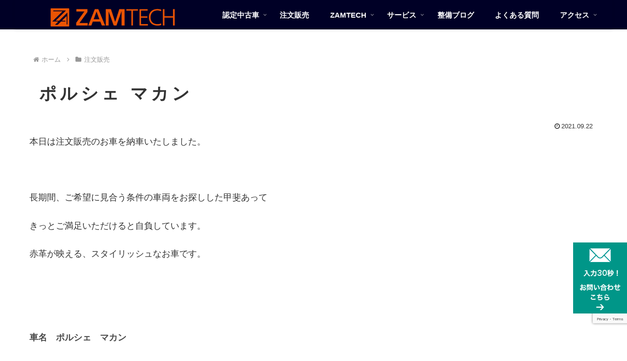

--- FILE ---
content_type: text/html; charset=utf-8
request_url: https://www.google.com/recaptcha/api2/anchor?ar=1&k=6LddiNAUAAAAAIMahxCmPfjbj6fiMCOdJdbKgmvF&co=aHR0cHM6Ly96YW10ZWNoLmNvLmpwOjQ0Mw..&hl=en&v=jdMmXeCQEkPbnFDy9T04NbgJ&size=invisible&anchor-ms=20000&execute-ms=15000&cb=faagz9egqyfh
body_size: 46762
content:
<!DOCTYPE HTML><html dir="ltr" lang="en"><head><meta http-equiv="Content-Type" content="text/html; charset=UTF-8">
<meta http-equiv="X-UA-Compatible" content="IE=edge">
<title>reCAPTCHA</title>
<style type="text/css">
/* cyrillic-ext */
@font-face {
  font-family: 'Roboto';
  font-style: normal;
  font-weight: 400;
  font-stretch: 100%;
  src: url(//fonts.gstatic.com/s/roboto/v48/KFO7CnqEu92Fr1ME7kSn66aGLdTylUAMa3GUBHMdazTgWw.woff2) format('woff2');
  unicode-range: U+0460-052F, U+1C80-1C8A, U+20B4, U+2DE0-2DFF, U+A640-A69F, U+FE2E-FE2F;
}
/* cyrillic */
@font-face {
  font-family: 'Roboto';
  font-style: normal;
  font-weight: 400;
  font-stretch: 100%;
  src: url(//fonts.gstatic.com/s/roboto/v48/KFO7CnqEu92Fr1ME7kSn66aGLdTylUAMa3iUBHMdazTgWw.woff2) format('woff2');
  unicode-range: U+0301, U+0400-045F, U+0490-0491, U+04B0-04B1, U+2116;
}
/* greek-ext */
@font-face {
  font-family: 'Roboto';
  font-style: normal;
  font-weight: 400;
  font-stretch: 100%;
  src: url(//fonts.gstatic.com/s/roboto/v48/KFO7CnqEu92Fr1ME7kSn66aGLdTylUAMa3CUBHMdazTgWw.woff2) format('woff2');
  unicode-range: U+1F00-1FFF;
}
/* greek */
@font-face {
  font-family: 'Roboto';
  font-style: normal;
  font-weight: 400;
  font-stretch: 100%;
  src: url(//fonts.gstatic.com/s/roboto/v48/KFO7CnqEu92Fr1ME7kSn66aGLdTylUAMa3-UBHMdazTgWw.woff2) format('woff2');
  unicode-range: U+0370-0377, U+037A-037F, U+0384-038A, U+038C, U+038E-03A1, U+03A3-03FF;
}
/* math */
@font-face {
  font-family: 'Roboto';
  font-style: normal;
  font-weight: 400;
  font-stretch: 100%;
  src: url(//fonts.gstatic.com/s/roboto/v48/KFO7CnqEu92Fr1ME7kSn66aGLdTylUAMawCUBHMdazTgWw.woff2) format('woff2');
  unicode-range: U+0302-0303, U+0305, U+0307-0308, U+0310, U+0312, U+0315, U+031A, U+0326-0327, U+032C, U+032F-0330, U+0332-0333, U+0338, U+033A, U+0346, U+034D, U+0391-03A1, U+03A3-03A9, U+03B1-03C9, U+03D1, U+03D5-03D6, U+03F0-03F1, U+03F4-03F5, U+2016-2017, U+2034-2038, U+203C, U+2040, U+2043, U+2047, U+2050, U+2057, U+205F, U+2070-2071, U+2074-208E, U+2090-209C, U+20D0-20DC, U+20E1, U+20E5-20EF, U+2100-2112, U+2114-2115, U+2117-2121, U+2123-214F, U+2190, U+2192, U+2194-21AE, U+21B0-21E5, U+21F1-21F2, U+21F4-2211, U+2213-2214, U+2216-22FF, U+2308-230B, U+2310, U+2319, U+231C-2321, U+2336-237A, U+237C, U+2395, U+239B-23B7, U+23D0, U+23DC-23E1, U+2474-2475, U+25AF, U+25B3, U+25B7, U+25BD, U+25C1, U+25CA, U+25CC, U+25FB, U+266D-266F, U+27C0-27FF, U+2900-2AFF, U+2B0E-2B11, U+2B30-2B4C, U+2BFE, U+3030, U+FF5B, U+FF5D, U+1D400-1D7FF, U+1EE00-1EEFF;
}
/* symbols */
@font-face {
  font-family: 'Roboto';
  font-style: normal;
  font-weight: 400;
  font-stretch: 100%;
  src: url(//fonts.gstatic.com/s/roboto/v48/KFO7CnqEu92Fr1ME7kSn66aGLdTylUAMaxKUBHMdazTgWw.woff2) format('woff2');
  unicode-range: U+0001-000C, U+000E-001F, U+007F-009F, U+20DD-20E0, U+20E2-20E4, U+2150-218F, U+2190, U+2192, U+2194-2199, U+21AF, U+21E6-21F0, U+21F3, U+2218-2219, U+2299, U+22C4-22C6, U+2300-243F, U+2440-244A, U+2460-24FF, U+25A0-27BF, U+2800-28FF, U+2921-2922, U+2981, U+29BF, U+29EB, U+2B00-2BFF, U+4DC0-4DFF, U+FFF9-FFFB, U+10140-1018E, U+10190-1019C, U+101A0, U+101D0-101FD, U+102E0-102FB, U+10E60-10E7E, U+1D2C0-1D2D3, U+1D2E0-1D37F, U+1F000-1F0FF, U+1F100-1F1AD, U+1F1E6-1F1FF, U+1F30D-1F30F, U+1F315, U+1F31C, U+1F31E, U+1F320-1F32C, U+1F336, U+1F378, U+1F37D, U+1F382, U+1F393-1F39F, U+1F3A7-1F3A8, U+1F3AC-1F3AF, U+1F3C2, U+1F3C4-1F3C6, U+1F3CA-1F3CE, U+1F3D4-1F3E0, U+1F3ED, U+1F3F1-1F3F3, U+1F3F5-1F3F7, U+1F408, U+1F415, U+1F41F, U+1F426, U+1F43F, U+1F441-1F442, U+1F444, U+1F446-1F449, U+1F44C-1F44E, U+1F453, U+1F46A, U+1F47D, U+1F4A3, U+1F4B0, U+1F4B3, U+1F4B9, U+1F4BB, U+1F4BF, U+1F4C8-1F4CB, U+1F4D6, U+1F4DA, U+1F4DF, U+1F4E3-1F4E6, U+1F4EA-1F4ED, U+1F4F7, U+1F4F9-1F4FB, U+1F4FD-1F4FE, U+1F503, U+1F507-1F50B, U+1F50D, U+1F512-1F513, U+1F53E-1F54A, U+1F54F-1F5FA, U+1F610, U+1F650-1F67F, U+1F687, U+1F68D, U+1F691, U+1F694, U+1F698, U+1F6AD, U+1F6B2, U+1F6B9-1F6BA, U+1F6BC, U+1F6C6-1F6CF, U+1F6D3-1F6D7, U+1F6E0-1F6EA, U+1F6F0-1F6F3, U+1F6F7-1F6FC, U+1F700-1F7FF, U+1F800-1F80B, U+1F810-1F847, U+1F850-1F859, U+1F860-1F887, U+1F890-1F8AD, U+1F8B0-1F8BB, U+1F8C0-1F8C1, U+1F900-1F90B, U+1F93B, U+1F946, U+1F984, U+1F996, U+1F9E9, U+1FA00-1FA6F, U+1FA70-1FA7C, U+1FA80-1FA89, U+1FA8F-1FAC6, U+1FACE-1FADC, U+1FADF-1FAE9, U+1FAF0-1FAF8, U+1FB00-1FBFF;
}
/* vietnamese */
@font-face {
  font-family: 'Roboto';
  font-style: normal;
  font-weight: 400;
  font-stretch: 100%;
  src: url(//fonts.gstatic.com/s/roboto/v48/KFO7CnqEu92Fr1ME7kSn66aGLdTylUAMa3OUBHMdazTgWw.woff2) format('woff2');
  unicode-range: U+0102-0103, U+0110-0111, U+0128-0129, U+0168-0169, U+01A0-01A1, U+01AF-01B0, U+0300-0301, U+0303-0304, U+0308-0309, U+0323, U+0329, U+1EA0-1EF9, U+20AB;
}
/* latin-ext */
@font-face {
  font-family: 'Roboto';
  font-style: normal;
  font-weight: 400;
  font-stretch: 100%;
  src: url(//fonts.gstatic.com/s/roboto/v48/KFO7CnqEu92Fr1ME7kSn66aGLdTylUAMa3KUBHMdazTgWw.woff2) format('woff2');
  unicode-range: U+0100-02BA, U+02BD-02C5, U+02C7-02CC, U+02CE-02D7, U+02DD-02FF, U+0304, U+0308, U+0329, U+1D00-1DBF, U+1E00-1E9F, U+1EF2-1EFF, U+2020, U+20A0-20AB, U+20AD-20C0, U+2113, U+2C60-2C7F, U+A720-A7FF;
}
/* latin */
@font-face {
  font-family: 'Roboto';
  font-style: normal;
  font-weight: 400;
  font-stretch: 100%;
  src: url(//fonts.gstatic.com/s/roboto/v48/KFO7CnqEu92Fr1ME7kSn66aGLdTylUAMa3yUBHMdazQ.woff2) format('woff2');
  unicode-range: U+0000-00FF, U+0131, U+0152-0153, U+02BB-02BC, U+02C6, U+02DA, U+02DC, U+0304, U+0308, U+0329, U+2000-206F, U+20AC, U+2122, U+2191, U+2193, U+2212, U+2215, U+FEFF, U+FFFD;
}
/* cyrillic-ext */
@font-face {
  font-family: 'Roboto';
  font-style: normal;
  font-weight: 500;
  font-stretch: 100%;
  src: url(//fonts.gstatic.com/s/roboto/v48/KFO7CnqEu92Fr1ME7kSn66aGLdTylUAMa3GUBHMdazTgWw.woff2) format('woff2');
  unicode-range: U+0460-052F, U+1C80-1C8A, U+20B4, U+2DE0-2DFF, U+A640-A69F, U+FE2E-FE2F;
}
/* cyrillic */
@font-face {
  font-family: 'Roboto';
  font-style: normal;
  font-weight: 500;
  font-stretch: 100%;
  src: url(//fonts.gstatic.com/s/roboto/v48/KFO7CnqEu92Fr1ME7kSn66aGLdTylUAMa3iUBHMdazTgWw.woff2) format('woff2');
  unicode-range: U+0301, U+0400-045F, U+0490-0491, U+04B0-04B1, U+2116;
}
/* greek-ext */
@font-face {
  font-family: 'Roboto';
  font-style: normal;
  font-weight: 500;
  font-stretch: 100%;
  src: url(//fonts.gstatic.com/s/roboto/v48/KFO7CnqEu92Fr1ME7kSn66aGLdTylUAMa3CUBHMdazTgWw.woff2) format('woff2');
  unicode-range: U+1F00-1FFF;
}
/* greek */
@font-face {
  font-family: 'Roboto';
  font-style: normal;
  font-weight: 500;
  font-stretch: 100%;
  src: url(//fonts.gstatic.com/s/roboto/v48/KFO7CnqEu92Fr1ME7kSn66aGLdTylUAMa3-UBHMdazTgWw.woff2) format('woff2');
  unicode-range: U+0370-0377, U+037A-037F, U+0384-038A, U+038C, U+038E-03A1, U+03A3-03FF;
}
/* math */
@font-face {
  font-family: 'Roboto';
  font-style: normal;
  font-weight: 500;
  font-stretch: 100%;
  src: url(//fonts.gstatic.com/s/roboto/v48/KFO7CnqEu92Fr1ME7kSn66aGLdTylUAMawCUBHMdazTgWw.woff2) format('woff2');
  unicode-range: U+0302-0303, U+0305, U+0307-0308, U+0310, U+0312, U+0315, U+031A, U+0326-0327, U+032C, U+032F-0330, U+0332-0333, U+0338, U+033A, U+0346, U+034D, U+0391-03A1, U+03A3-03A9, U+03B1-03C9, U+03D1, U+03D5-03D6, U+03F0-03F1, U+03F4-03F5, U+2016-2017, U+2034-2038, U+203C, U+2040, U+2043, U+2047, U+2050, U+2057, U+205F, U+2070-2071, U+2074-208E, U+2090-209C, U+20D0-20DC, U+20E1, U+20E5-20EF, U+2100-2112, U+2114-2115, U+2117-2121, U+2123-214F, U+2190, U+2192, U+2194-21AE, U+21B0-21E5, U+21F1-21F2, U+21F4-2211, U+2213-2214, U+2216-22FF, U+2308-230B, U+2310, U+2319, U+231C-2321, U+2336-237A, U+237C, U+2395, U+239B-23B7, U+23D0, U+23DC-23E1, U+2474-2475, U+25AF, U+25B3, U+25B7, U+25BD, U+25C1, U+25CA, U+25CC, U+25FB, U+266D-266F, U+27C0-27FF, U+2900-2AFF, U+2B0E-2B11, U+2B30-2B4C, U+2BFE, U+3030, U+FF5B, U+FF5D, U+1D400-1D7FF, U+1EE00-1EEFF;
}
/* symbols */
@font-face {
  font-family: 'Roboto';
  font-style: normal;
  font-weight: 500;
  font-stretch: 100%;
  src: url(//fonts.gstatic.com/s/roboto/v48/KFO7CnqEu92Fr1ME7kSn66aGLdTylUAMaxKUBHMdazTgWw.woff2) format('woff2');
  unicode-range: U+0001-000C, U+000E-001F, U+007F-009F, U+20DD-20E0, U+20E2-20E4, U+2150-218F, U+2190, U+2192, U+2194-2199, U+21AF, U+21E6-21F0, U+21F3, U+2218-2219, U+2299, U+22C4-22C6, U+2300-243F, U+2440-244A, U+2460-24FF, U+25A0-27BF, U+2800-28FF, U+2921-2922, U+2981, U+29BF, U+29EB, U+2B00-2BFF, U+4DC0-4DFF, U+FFF9-FFFB, U+10140-1018E, U+10190-1019C, U+101A0, U+101D0-101FD, U+102E0-102FB, U+10E60-10E7E, U+1D2C0-1D2D3, U+1D2E0-1D37F, U+1F000-1F0FF, U+1F100-1F1AD, U+1F1E6-1F1FF, U+1F30D-1F30F, U+1F315, U+1F31C, U+1F31E, U+1F320-1F32C, U+1F336, U+1F378, U+1F37D, U+1F382, U+1F393-1F39F, U+1F3A7-1F3A8, U+1F3AC-1F3AF, U+1F3C2, U+1F3C4-1F3C6, U+1F3CA-1F3CE, U+1F3D4-1F3E0, U+1F3ED, U+1F3F1-1F3F3, U+1F3F5-1F3F7, U+1F408, U+1F415, U+1F41F, U+1F426, U+1F43F, U+1F441-1F442, U+1F444, U+1F446-1F449, U+1F44C-1F44E, U+1F453, U+1F46A, U+1F47D, U+1F4A3, U+1F4B0, U+1F4B3, U+1F4B9, U+1F4BB, U+1F4BF, U+1F4C8-1F4CB, U+1F4D6, U+1F4DA, U+1F4DF, U+1F4E3-1F4E6, U+1F4EA-1F4ED, U+1F4F7, U+1F4F9-1F4FB, U+1F4FD-1F4FE, U+1F503, U+1F507-1F50B, U+1F50D, U+1F512-1F513, U+1F53E-1F54A, U+1F54F-1F5FA, U+1F610, U+1F650-1F67F, U+1F687, U+1F68D, U+1F691, U+1F694, U+1F698, U+1F6AD, U+1F6B2, U+1F6B9-1F6BA, U+1F6BC, U+1F6C6-1F6CF, U+1F6D3-1F6D7, U+1F6E0-1F6EA, U+1F6F0-1F6F3, U+1F6F7-1F6FC, U+1F700-1F7FF, U+1F800-1F80B, U+1F810-1F847, U+1F850-1F859, U+1F860-1F887, U+1F890-1F8AD, U+1F8B0-1F8BB, U+1F8C0-1F8C1, U+1F900-1F90B, U+1F93B, U+1F946, U+1F984, U+1F996, U+1F9E9, U+1FA00-1FA6F, U+1FA70-1FA7C, U+1FA80-1FA89, U+1FA8F-1FAC6, U+1FACE-1FADC, U+1FADF-1FAE9, U+1FAF0-1FAF8, U+1FB00-1FBFF;
}
/* vietnamese */
@font-face {
  font-family: 'Roboto';
  font-style: normal;
  font-weight: 500;
  font-stretch: 100%;
  src: url(//fonts.gstatic.com/s/roboto/v48/KFO7CnqEu92Fr1ME7kSn66aGLdTylUAMa3OUBHMdazTgWw.woff2) format('woff2');
  unicode-range: U+0102-0103, U+0110-0111, U+0128-0129, U+0168-0169, U+01A0-01A1, U+01AF-01B0, U+0300-0301, U+0303-0304, U+0308-0309, U+0323, U+0329, U+1EA0-1EF9, U+20AB;
}
/* latin-ext */
@font-face {
  font-family: 'Roboto';
  font-style: normal;
  font-weight: 500;
  font-stretch: 100%;
  src: url(//fonts.gstatic.com/s/roboto/v48/KFO7CnqEu92Fr1ME7kSn66aGLdTylUAMa3KUBHMdazTgWw.woff2) format('woff2');
  unicode-range: U+0100-02BA, U+02BD-02C5, U+02C7-02CC, U+02CE-02D7, U+02DD-02FF, U+0304, U+0308, U+0329, U+1D00-1DBF, U+1E00-1E9F, U+1EF2-1EFF, U+2020, U+20A0-20AB, U+20AD-20C0, U+2113, U+2C60-2C7F, U+A720-A7FF;
}
/* latin */
@font-face {
  font-family: 'Roboto';
  font-style: normal;
  font-weight: 500;
  font-stretch: 100%;
  src: url(//fonts.gstatic.com/s/roboto/v48/KFO7CnqEu92Fr1ME7kSn66aGLdTylUAMa3yUBHMdazQ.woff2) format('woff2');
  unicode-range: U+0000-00FF, U+0131, U+0152-0153, U+02BB-02BC, U+02C6, U+02DA, U+02DC, U+0304, U+0308, U+0329, U+2000-206F, U+20AC, U+2122, U+2191, U+2193, U+2212, U+2215, U+FEFF, U+FFFD;
}
/* cyrillic-ext */
@font-face {
  font-family: 'Roboto';
  font-style: normal;
  font-weight: 900;
  font-stretch: 100%;
  src: url(//fonts.gstatic.com/s/roboto/v48/KFO7CnqEu92Fr1ME7kSn66aGLdTylUAMa3GUBHMdazTgWw.woff2) format('woff2');
  unicode-range: U+0460-052F, U+1C80-1C8A, U+20B4, U+2DE0-2DFF, U+A640-A69F, U+FE2E-FE2F;
}
/* cyrillic */
@font-face {
  font-family: 'Roboto';
  font-style: normal;
  font-weight: 900;
  font-stretch: 100%;
  src: url(//fonts.gstatic.com/s/roboto/v48/KFO7CnqEu92Fr1ME7kSn66aGLdTylUAMa3iUBHMdazTgWw.woff2) format('woff2');
  unicode-range: U+0301, U+0400-045F, U+0490-0491, U+04B0-04B1, U+2116;
}
/* greek-ext */
@font-face {
  font-family: 'Roboto';
  font-style: normal;
  font-weight: 900;
  font-stretch: 100%;
  src: url(//fonts.gstatic.com/s/roboto/v48/KFO7CnqEu92Fr1ME7kSn66aGLdTylUAMa3CUBHMdazTgWw.woff2) format('woff2');
  unicode-range: U+1F00-1FFF;
}
/* greek */
@font-face {
  font-family: 'Roboto';
  font-style: normal;
  font-weight: 900;
  font-stretch: 100%;
  src: url(//fonts.gstatic.com/s/roboto/v48/KFO7CnqEu92Fr1ME7kSn66aGLdTylUAMa3-UBHMdazTgWw.woff2) format('woff2');
  unicode-range: U+0370-0377, U+037A-037F, U+0384-038A, U+038C, U+038E-03A1, U+03A3-03FF;
}
/* math */
@font-face {
  font-family: 'Roboto';
  font-style: normal;
  font-weight: 900;
  font-stretch: 100%;
  src: url(//fonts.gstatic.com/s/roboto/v48/KFO7CnqEu92Fr1ME7kSn66aGLdTylUAMawCUBHMdazTgWw.woff2) format('woff2');
  unicode-range: U+0302-0303, U+0305, U+0307-0308, U+0310, U+0312, U+0315, U+031A, U+0326-0327, U+032C, U+032F-0330, U+0332-0333, U+0338, U+033A, U+0346, U+034D, U+0391-03A1, U+03A3-03A9, U+03B1-03C9, U+03D1, U+03D5-03D6, U+03F0-03F1, U+03F4-03F5, U+2016-2017, U+2034-2038, U+203C, U+2040, U+2043, U+2047, U+2050, U+2057, U+205F, U+2070-2071, U+2074-208E, U+2090-209C, U+20D0-20DC, U+20E1, U+20E5-20EF, U+2100-2112, U+2114-2115, U+2117-2121, U+2123-214F, U+2190, U+2192, U+2194-21AE, U+21B0-21E5, U+21F1-21F2, U+21F4-2211, U+2213-2214, U+2216-22FF, U+2308-230B, U+2310, U+2319, U+231C-2321, U+2336-237A, U+237C, U+2395, U+239B-23B7, U+23D0, U+23DC-23E1, U+2474-2475, U+25AF, U+25B3, U+25B7, U+25BD, U+25C1, U+25CA, U+25CC, U+25FB, U+266D-266F, U+27C0-27FF, U+2900-2AFF, U+2B0E-2B11, U+2B30-2B4C, U+2BFE, U+3030, U+FF5B, U+FF5D, U+1D400-1D7FF, U+1EE00-1EEFF;
}
/* symbols */
@font-face {
  font-family: 'Roboto';
  font-style: normal;
  font-weight: 900;
  font-stretch: 100%;
  src: url(//fonts.gstatic.com/s/roboto/v48/KFO7CnqEu92Fr1ME7kSn66aGLdTylUAMaxKUBHMdazTgWw.woff2) format('woff2');
  unicode-range: U+0001-000C, U+000E-001F, U+007F-009F, U+20DD-20E0, U+20E2-20E4, U+2150-218F, U+2190, U+2192, U+2194-2199, U+21AF, U+21E6-21F0, U+21F3, U+2218-2219, U+2299, U+22C4-22C6, U+2300-243F, U+2440-244A, U+2460-24FF, U+25A0-27BF, U+2800-28FF, U+2921-2922, U+2981, U+29BF, U+29EB, U+2B00-2BFF, U+4DC0-4DFF, U+FFF9-FFFB, U+10140-1018E, U+10190-1019C, U+101A0, U+101D0-101FD, U+102E0-102FB, U+10E60-10E7E, U+1D2C0-1D2D3, U+1D2E0-1D37F, U+1F000-1F0FF, U+1F100-1F1AD, U+1F1E6-1F1FF, U+1F30D-1F30F, U+1F315, U+1F31C, U+1F31E, U+1F320-1F32C, U+1F336, U+1F378, U+1F37D, U+1F382, U+1F393-1F39F, U+1F3A7-1F3A8, U+1F3AC-1F3AF, U+1F3C2, U+1F3C4-1F3C6, U+1F3CA-1F3CE, U+1F3D4-1F3E0, U+1F3ED, U+1F3F1-1F3F3, U+1F3F5-1F3F7, U+1F408, U+1F415, U+1F41F, U+1F426, U+1F43F, U+1F441-1F442, U+1F444, U+1F446-1F449, U+1F44C-1F44E, U+1F453, U+1F46A, U+1F47D, U+1F4A3, U+1F4B0, U+1F4B3, U+1F4B9, U+1F4BB, U+1F4BF, U+1F4C8-1F4CB, U+1F4D6, U+1F4DA, U+1F4DF, U+1F4E3-1F4E6, U+1F4EA-1F4ED, U+1F4F7, U+1F4F9-1F4FB, U+1F4FD-1F4FE, U+1F503, U+1F507-1F50B, U+1F50D, U+1F512-1F513, U+1F53E-1F54A, U+1F54F-1F5FA, U+1F610, U+1F650-1F67F, U+1F687, U+1F68D, U+1F691, U+1F694, U+1F698, U+1F6AD, U+1F6B2, U+1F6B9-1F6BA, U+1F6BC, U+1F6C6-1F6CF, U+1F6D3-1F6D7, U+1F6E0-1F6EA, U+1F6F0-1F6F3, U+1F6F7-1F6FC, U+1F700-1F7FF, U+1F800-1F80B, U+1F810-1F847, U+1F850-1F859, U+1F860-1F887, U+1F890-1F8AD, U+1F8B0-1F8BB, U+1F8C0-1F8C1, U+1F900-1F90B, U+1F93B, U+1F946, U+1F984, U+1F996, U+1F9E9, U+1FA00-1FA6F, U+1FA70-1FA7C, U+1FA80-1FA89, U+1FA8F-1FAC6, U+1FACE-1FADC, U+1FADF-1FAE9, U+1FAF0-1FAF8, U+1FB00-1FBFF;
}
/* vietnamese */
@font-face {
  font-family: 'Roboto';
  font-style: normal;
  font-weight: 900;
  font-stretch: 100%;
  src: url(//fonts.gstatic.com/s/roboto/v48/KFO7CnqEu92Fr1ME7kSn66aGLdTylUAMa3OUBHMdazTgWw.woff2) format('woff2');
  unicode-range: U+0102-0103, U+0110-0111, U+0128-0129, U+0168-0169, U+01A0-01A1, U+01AF-01B0, U+0300-0301, U+0303-0304, U+0308-0309, U+0323, U+0329, U+1EA0-1EF9, U+20AB;
}
/* latin-ext */
@font-face {
  font-family: 'Roboto';
  font-style: normal;
  font-weight: 900;
  font-stretch: 100%;
  src: url(//fonts.gstatic.com/s/roboto/v48/KFO7CnqEu92Fr1ME7kSn66aGLdTylUAMa3KUBHMdazTgWw.woff2) format('woff2');
  unicode-range: U+0100-02BA, U+02BD-02C5, U+02C7-02CC, U+02CE-02D7, U+02DD-02FF, U+0304, U+0308, U+0329, U+1D00-1DBF, U+1E00-1E9F, U+1EF2-1EFF, U+2020, U+20A0-20AB, U+20AD-20C0, U+2113, U+2C60-2C7F, U+A720-A7FF;
}
/* latin */
@font-face {
  font-family: 'Roboto';
  font-style: normal;
  font-weight: 900;
  font-stretch: 100%;
  src: url(//fonts.gstatic.com/s/roboto/v48/KFO7CnqEu92Fr1ME7kSn66aGLdTylUAMa3yUBHMdazQ.woff2) format('woff2');
  unicode-range: U+0000-00FF, U+0131, U+0152-0153, U+02BB-02BC, U+02C6, U+02DA, U+02DC, U+0304, U+0308, U+0329, U+2000-206F, U+20AC, U+2122, U+2191, U+2193, U+2212, U+2215, U+FEFF, U+FFFD;
}

</style>
<link rel="stylesheet" type="text/css" href="https://www.gstatic.com/recaptcha/releases/jdMmXeCQEkPbnFDy9T04NbgJ/styles__ltr.css">
<script nonce="rY7OeGOOJSOMe1dYVyjsQQ" type="text/javascript">window['__recaptcha_api'] = 'https://www.google.com/recaptcha/api2/';</script>
<script type="text/javascript" src="https://www.gstatic.com/recaptcha/releases/jdMmXeCQEkPbnFDy9T04NbgJ/recaptcha__en.js" nonce="rY7OeGOOJSOMe1dYVyjsQQ">
      
    </script></head>
<body><div id="rc-anchor-alert" class="rc-anchor-alert"></div>
<input type="hidden" id="recaptcha-token" value="[base64]">
<script type="text/javascript" nonce="rY7OeGOOJSOMe1dYVyjsQQ">
      recaptcha.anchor.Main.init("[\x22ainput\x22,[\x22bgdata\x22,\x22\x22,\[base64]/MjU1OmY/[base64]/[base64]/[base64]/[base64]/bmV3IGdbUF0oelswXSk6ST09Mj9uZXcgZ1tQXSh6WzBdLHpbMV0pOkk9PTM/bmV3IGdbUF0oelswXSx6WzFdLHpbMl0pOkk9PTQ/[base64]/[base64]/[base64]/[base64]/[base64]/[base64]/[base64]\\u003d\x22,\[base64]\\u003d\x22,\x22wqwmwrk8w7JARsO5ZTZUCjwww6DDvw/[base64]/[base64]/[base64]/DpsK/NsKhw5bCisKOwpXCgw4VNMK+cHxQw6BAwr5Jwowgw7p7w7XDgE42IcOmwqJJw5hCJWUnwo/DqC/DmcK/[base64]/CuXY8UFfDvMKAZcONwo4ewpFMIxpAw4/Cs8K/PsKdwopVwrHCtMK0WcOgSCwLwrw8YMKuwoTCmR7CoMOyccOGXXrDp3dWEMOUwpMgw4fDh8OKCERcJXNvwqR2wosWD8K9w7gnwpXDhGNzwpnCnl10wpHCjgRaV8Otw4PDv8Kzw6/DhApNC3LCvcOYXgVtYsK3KSTCi3vChsOyanTClBQBKWDDkyTCmsOWwpTDg8ONDkLCjigqwrHCog4wwpfCk8KawoRmwqTDkwF2Rz/DhsOAw4VNDcOPwojDiH7DtsOcVj3Ch2dpwo/CiMK9wokJwpYAAcKPLnppTsK1wr45UsOxfMOLwozCmcOFw5rDkDMVHcKhYcKCbi/[base64]/[base64]/DvsO4EBYXBcK1wpZpw6kLw7nDoiEqw51vJ8KJSxbCnMK0DcOfbU/Ciw3DiSUMPTclP8OuH8Osw602w5lzF8OBwpjDo1AtE37DhsKQwqpwI8OKNF7DusO7wonCvcK0wp1/wq9sQ1RnBnXCgyrChEzDtibCsMO+asOVR8OYI1fDucOhegrDp1JCfFPDm8KUGMOLwrcmGGgMecOkVsKxwocUWsKzw67DsnABJEXCrBVdwoACwo/[base64]/CcKUwoQIUcK7e8K9w74Ue1jChXrCgjM9w5pkQlTDu8KKZsKfwp8vDMK1fMKDHH/CnMOkTMKmw53Ci8KaOEYWwpt8woHDikNswp/DlhpSwrHCgMKMD2UqCTwbC8OXKX7CljRkUhxaJz3DtHDChsK0F0kjwp1yCMOTfsOPAMOuw5FfwoXDiQJTNibCki13az5gw7JdQCvCssOPMD7Cg2NVwqtrLTI8w6jDhcOIw6fCsMOGw7tQw7rCqANrwoXDmcOew4fCtMKEGj97KcKzYg/Cn8OOaMOpIHTCg3UOwrzCmsOcw4vClMOWw5YTIcOZZgbCucOWw4cYw7vDsRzDtMOFY8O1IsOBA8OSXlpjw5VGHMOkd2/Dk8OYWz3CrFHDszAoZsOZw7YUwptywqtJw5pEwq9Ew6RyFn0nwoZaw45OH07Dr8K3DsKJecKmHsKKTsOUYGfDoTEFw6FMOyfDhMO5NFMVXMKKdwnCqMOYRcOKwqnDvMKHGBbDo8KNKznCqMK/w6bCrsOCwogSNsK7w7dmLQ3CjCrCshvDusOKWcKRAMOEfhVHwo7DvjZZwoDCgwVVAsOmw48DCmB0wrvDksO/CMKFKBYqanvDl8Ktw6BQw47DjkrDnUHClCvCqWR9wpzCtMOmw5QNIMO3w7nDmcKbw6ISeMKOworDpcKUdMOPecONw4ReFgtKwpHDrWjDs8Ope8Oxw5wWwrB7T8OjVsOiw7k/w4wGYiPDhUBQw6XCkg8Lw4AaGg7CmcKPw63Cn1zDrBRxesO8dQ/Cu8KQwrXCl8KlwpvCt3ZDJMKowr90aTHCisKTwpMPIUskw7jCgcOdMcOdw44HcwbCjsOhwoIVw6oQa8Kaw6PCvMOuw6TDl8K4eG3DpSVGUH/CmG5oWGkEJsOswrY+e8KUFMKNEsOSwpwmE8KVwrpsE8KUasKKX3MKw7bChcK6RcOQVmE/Q8OpZsO7wqLCvjgYFwtsw4FYwobCtsK7wo0BKsOdXsO3w5wtw5LCusORwpdzUMOTI8OkWlzDucKwwqgaw7BmJ21+JMKRwrkjw5AJwqIWa8KNwrMpwr9vKsO0PcODwqUHw7rCikjCkcKIwojDmcKxCggiZ8OQNBzCm8KPwopvwpLCocOrG8KbwoHCq8ODwrx7dcKPw45/QDzDly8JcsKgw5LDlcOqw4wXQn7Dv3nDjMOCXQ7DojF2dMKuImbDmMOcesO0JMOfwqprFMO1w5zChsOQwr7DojdjFwfDqR4yw7Bpw4EiQcK/w6DCmMKpw6E1w4nCuzwjwp7CgsKgwpbDgm8UwrlQwplOPsKAw4nCvH3Dk13CmcKdUcK/[base64]/OXlKb8ORw4fCl8OGVxcOCcKqw5Jhwp3Dm0zCqMOcwotmU8K4QMO/LMKlwrXDosOKUm9Iw5Ezw69cwoTCj07CvsObEMO4w77DjiQcwoxkwo1wwopewpfDjGfDiULCkXVhw6LCgMOtwqnDlVPCpsORw6TDvV3CvQbCojvDpsObWW7DojjDp8OIwr/DhsK0LMKJVcK4AsO3RMO3w6zCqcOFwpHCiG4MNiYlZ2pQXsKdG8Obw5jDhsOZwqBhwoHDnWJqO8K9bQJvOMOJfltXw6QRwos8PsKwKsOwBMK1X8OpPcKqw70ndmvDs8OEw70Pe8Kww4lJw53CkTvClMOjw43Cu8KHw7vDqcODw7oewrdsW8Ozw4Roek/CusOaYsK3w7lUwrPCqkbClcK0w4jDoH7CksKLbxwnw4nDgAk8Xz5YehJLUDlbw4/DmWJ2BsK8UsKyCSVETsKyw4fDrGtkd0zCjStibVYwF1/[base64]/Cu8K3wotuODvCncO3eMK2wqvClinCkQUjwr0AwqAmw7NsOAfCoE0PwpTCjcKIccKQNmzCn8Oqwosnw7LDvQBBwrVkFgzCpDfCvDV/wp09w7Z/[base64]/[base64]/CtcOfcgDDu8KbIXMfwovDucOwRGc1wpB8b8OWwqLDqMOPwps9w4t3w6/[base64]/CgMOTw6Nla8OAV13DscO2LAfDtDMwM8OSM2XDqzYxHsK+McOHasKhfUk9UzxEw77Cl34ZwpNXDsOhw5bDl8OBwq1Ow65Nw5rCo8OrCMOow65NUibDj8OwOsOYwrsew7ICw4zDsMOAw5oKwrLDhcKdw6BJw6fDm8Kqw4DCpMKmwqhFNFTCicOfAMONw6fDmXQxwr/DhXZVw5g6w7AbB8Kfw6omw5J+wq/Cngtzw5bCmMOYT0HCoxIAEwAOw7x/OMK6UyYyw69sw6zDoMOIE8K8bcKiRRLDssKcXx7Cn8OsPmowNcOAw7DDnnnDlEUlZMKtTl/DiMK7XjRLUsOZw6XCocOrIX5PwrzDtyHDl8Kgwp3CqsOaw5w4wqnCuUQ3w7ddwp00w4MzciLChMKzwpwdwqZSMkcQw5AaJMOJw73DsQRYOMOUTMKQNsOkwr/[base64]/RcKCMUjDnMKqwrdqwqvCssK3QDjDvsOVwoQow5gsw4PDgTokesODFDVoY3/CnsK0IjghwpjDvMKbOcOVw5/CiTUfGsK5YcKGwqXCpH4WBnnCsT5nSMKNPcKRw6VbBDTCqsOoBStKXxpVZz1EGcOsP2PDryrDuls0wovDl3Muw6BSwrzCkmrDkSxfPWbDp8OoXEvDo0wuw7XDsBfCnsOucMK4PAR/w4PDk0PCvEN0w6nCoMOJBsOHF8OBwqrDqsO1ZGlgNV7Ci8OxHSnDl8KXEcOAe8KWUWfCgHZ9wqrDvAbCnB7DlgwSw7bDs8KWw43DtR9YHcOvw64+cCAvw59Jw7k1AMO3w40ywowKcG5TwpNLSsKUw4HDgMO3w7kqNMO2w6bDkMO4wponC3/Cg8O1UsKBMxTCmScBwqfDrGLCiwhAwpnCvcKYCsKJJSPCgcKNwpE3BMOww4XDoAYfwq89HcOHU8Oow73DqMO1GsKHwpxwW8ODJsOpEXZKwqTDiCfDjBrDmxvChUHCtgAyYlJdVFV7wrrDpMObwpVkcsKQXMKQwrzDvS/CucKVwoM1BMKjWH5hw518wptbF8OIB3Bjw7EHScK4RcOgD1rDnWxWbsODFWfDuBtMBsOMSsOgw41UPsOZD8OMSMOkwp5veFMDNyDChErCkhfCr39xVkTCusKnwq/[base64]/XBoHLxDCqcO2w5JLWysnw75PwqbDnMKDZsOiw4IPw5XClFHDmcKsw4HDl8OzQ8KaWMOXw6bCmcKBUMOjN8O0wojDhGPDlSPDvVJNLinDvsO8wrjDrSjCvMO9wpNZw6fCsWMEw5bDmCo/Y8KzYiHCqlTDsH7CiSjCjcO5w4cKUsO2bMOYSsO2JMKBwpbDkcKOw554wotLwp9cDXjCnW/[base64]/w7jCk3NNWE9mCMO1wpjDtkFNw4F+bMK1O8O4wpPDiB3CvCvChsODR8OraWjDqMKcwovCiHELwrR/[base64]/[base64]/ClHLDgF/DtcOawq1xVHPCicKMYDpgwq41wow8w7DCh8KvDQREwprDsMOvw6g2YSHDlMKsw7vDhmQyw4DCksK7MwoyS8O5C8Kyw4/DtmjClcOiwpPCgsKAE8K2SMOmBcKRw7bCumjDhW9awqbDtkRPKCB+wqMuYkghwrbCogzDscKuL8OudcOOXcOIwqvCj8KGSMOwwrrChsOOY8Krw5LDssKLPxTDjyzDhV/DrRc8WFodwq7DhzzCvMOVw4LCgMOlwrJDMMKIwqlIFDMbwpFWw4FcwpTDqEBUwqLCig4pPcOjwpTCsMK3TlLDjsOWN8ODHsKBMRY6Sk/CrMK6fcKMwphBw4fCuRkSwoo5w47CkcK8eHlVTDJZwrXCrDrDpFDCvEnCn8ORDcKDwrHCszDDu8ODXzDDmEd4w64SGsKHwq/ChMKaBsO+wovDu8OkL3PDnXzCnC/[base64]/[base64]/[base64]/DtS1Cwo7CucOhw5oCw7lEw5zChMOoQyPDqnBVOGrCuirCgBbClixILhfCscK9NzRSw5TCmk3DiMO6KcKVT0JbfMOxRcK7w7PCkF/[base64]/ChT8lw782w7MKwpXDpA9cw6YRNMKJZFtFV3jChMOdZR/CjsKhwqFVwqdYw5/CjMKjw5MbcMO5w6EnPR3CgcKrwqwRwrg4bcOgwoldIcKDwqzCmH/DpnXCqsONwq9tY2sIw5x/[base64]/b2zDqBM6DybDh8O9bMO5KsKMwr/DjhE0dcOCwp02w7rCkykjOMORw6whwpPDscKXw5llwrczEwxBw4QJLi7CkcKvwocDw5LCuRYuwo5AfgtpA3PCjn8+wpjDlcKbNcKjAMOVDzTCuMK3wrTDjMO7w5Ufwo5NPn/CmGHDnU5PwpfDiDguA1TDm2VPaU0uw6TDm8Kew69Xw6zClcKwVMOeBcKmHcKGJldzwoTDmyDCvxHDvFjCrU7CvsOgDcONX3c7KGd3G8KEw6B6w4pffcKpwpvDtW8DCDUSw7XCsB4MYyLCvSsZwq7CggAfXMKTQcKIwrLClWFwwoMVw6/CksK1woPCuCFJwoJUwrBywrnDoQZyw6gVCQw9wpoLS8Ouw4jDqWUTw50hDMOfw5LCncOTwqbDpkQjaCVUOAjCocO5VznDrANGY8OmdMKAwodvw7zDusKtWRhyZsOddcOkVMKyw5BSwojCp8O9OsKNcsKjw71GAyJyw5F7wqJySGQSGnLDtcKQNk/[base64]/XH4dwq1tN1EWVHPCmcOrw4rDp13DpE7DpDHCj10WB3lSJsOowonDomNJP8OjwqBdwprDisO1w45swoZDFcOiT8KbJQnCk8OFw7tcNMOXw5ZKwrfDnTDDrsKufA/Cq01yUA3CocO5acKyw4Qfw5DDhcO2w6fCosKAM8Otwp9Qw7/CmjbDscOJwo/DtMOEwqx3wrlgZ3QSwoEqM8OjCcOEwr13w7LCmsORw74ZMi/CncO6wpPCtybDl8K/GMOzw5vDh8O1w5TDtsKCw5zDoDoxC0YiAcOfcwbDpyvDgUcWAXwVT8KBw4PDkMKmIMKSw5gKUMKDR8KSw6NwwqYhP8K/[base64]/Dr8KOGVUQHxLCicKOZyfCo8OybcO0wrXCghx6JsKKwrY4G8Otw5hcasKSK8KYQUduwqjDk8OWwpXCi3QJwrQGwo/CvT/DmsK4SWNsw5Fxw6tnARHDh8K0cmjCm2gqwoYEwqsqfsO1UzdJw4rCtsKBFcKlw4lFw7VndxczVxzDlnEbKcOpfQbDsMOZQMKjfxI/c8ODEsOiw6zDhy/DtcONwro3w659PmJ5w4vCt24bTcOIwr59wrLDlsOFNkY3w4rDlBhgwq3DlTVsPVHCh3fDsMOMDEEWw4jDhMOtw58Kwr/CqHjCrE/DuyLDtVExZybCtsKkw7xVF8OeDioJw6M3wq8xwr3DvxAKBsOwwpHDg8KxwqjDvcKGPsO2E8OvHMK+QcKhAcODw7HCo8O2eMKyem53wrfCqcKlScKXXsKmXTvDg0jDosOmwo7CksO2YxIKw6fCq8Obw7pgw6vDlsK7wqnDgsKaI0jDv0rCt0jDiG/[base64]/DlCgKKDg0w4Vew5NCwrpJw5/DqWvDjsONw78MfcKvAkLClRQowp7DicOXXlsIacOwRsO6ZEDDvsKPGwp/wooKIMKlMsKiNnhKc8OJw47DiFVfwo8kwrjCrnrCvkTCm2JVbVLCr8KRwrTCh8KvNRjCksObEhUJJCE+w7/CvcO1VsOwL2/CqMKxKFR3YDpaw68fQMOTwofCocKDw5hsW8OzY2Y0w4zDnBZ3KMOowrfDhFh7fxZnwqjDgMO8FsK2w6/Ck1smAsOcQA/DpUbDvhkmw4wrCsOTAsOTw73Csh/Dr0sFPMO4wrN7TMO0w77DtsK8wrNlJ00jworDqsOuSw9qbhrClRgjNsOfVcOGHQBYw57CpV7DocKMTsK2UsKxJcOEFcKNKsOpw6B2wpJnJj/DhQs/FE/Djw3DjhYMwpMSCCpxdQoAOSPCs8KOdsOzL8KHw4DDkRvCpyrDlMOiwonDi1Row47Ci8Khw5FdPMKENcK8w6jCojXDs1PDtGpVQcKBXgjDoRBtRMKXw5U3wq9BXsK0ZTpnw7/[base64]/Cmzw8bsK2NsO/w61uZDkuwq8fMlrDvDPDnMOfw47CksKbwqYPw5JWw6pNLcOcw7Msw7PCr8KHw6cVw77CnsKZRMOKTMOjBMOzbjk9w6wkw7tkDcO+wos8fl/[base64]/CusODLEnDo3PDpx3DsRYxJ8KpfMOsUMKwbsOEw4FuXMOrfxBWw5lKB8Kiw7LDsjs6Bllff3ssw6rDp8Ouw7QKZ8KxGyAadQdbf8KxOw9dMxxiCw4NwrMWWMOrw4MYwqnDpcOLwowhOCRGKcOSwpx7wqDDrsONQsO4S8Oww5/CjMKVMlcCw4bDoMKnDcKhQ8KiwpvCmcOCw4lPSGo+d8KvbSltM3Rzw7rDtMKTVEljbl8UfMKnwp8Tw69yw7dtwq0xw4PDrFhqBcOXw4deccOXwq7DrBQdw4TDj0vCkcKNSEXCs8OzETUdw7Z/w5tjw4ZqVsKrc8OXfVHCs8OJLcKeUQAwdMOJwrYVw6xbCcOiR2czwrvDjHQ8V8OuHBHCkBHDhcKDw7PDjnF9QMOGOsO8IVTCmsKXO3vDosOVSTfCv8KtSTrDkcOdGljCn1bDl1zCginDuF/DlxUxwpDCs8Onc8Kfw7RjwoljwqvDuMK/Fj95ciNFwr/DkcKbw5ogwqvCo0rCsjQHJ2TCrsKzUEfDucK5QmjDqsKHEVnDoGnDrcOiDn7CnwfDt8KVwr9cSsOMGHFvw5ZNwrXCv8Osw65GI18+w6/CpMOdfsKUwpzDh8Krw4R5wqkNaRpcKTDDgMKiVT/DqsO1wrPCrD3CixLCoMO9A8KCw5RYwrTDtlN1PiUpw7PCtRLDicKrw7/CrjA/wrYHw51XYsOKwqLCtsOBFcKXwpBjw6lSw5YMA2dJBwHCvmbDgm7Dh8O5HcKjLTcQw75PC8O0fScLw6TDr8K0TWjCj8KvOmFJasKsVsKIJBTCsWUsw5VHCl7DsRkQEWLCjcK2MsO/wp/DhH8AwoYEw6E8w6LDv2I0w5nDuMOPwqJXwrjDgcKmw609UMOKwqTDkh8dccKPH8OrHV1Lw7xGZWHDmsKkQcKOw7cUd8Kva3rCi2DDusK6wqnCvcKwwrsxAMKqScK5wqjDlMKFw6k/w7jCux3Ct8KkwrIcbStQJDwiwqHCkMKtN8OoW8KpBxLCggfCqMKUw4UywpUGLMOfVhdCw5bChMKtSmVEdgbCtsKVD3/Dm2VnWMOUQMKofgMYwqTDgcO3wrnDvWsNWcO+w4fCm8KSw70/w5Vqw7tUwonDjcOJasK7EcOHw4Q8w5AaAsK3NEguw4nCujMCw5zCtDURwpPCmknCknUVw7LDvsOjwrlGGwjDusORwoIGOcOfecK5w48BG8OlMUgQLHLDusKzTsOfPcOSDC9YdsO5a8OHHmg+bx3DgMOqw7JYbMO/Xn8mGkB1w4LClcK2dGLDkzbDkCjDnCvDosK8wogtHsOYwrrCkyjCv8OeTzLDkXo2di5nZsKqcMK8cDbDixlawrEoDjHDucKfw6nClMOKDSoow73DiWNiTC/CpsKUwpfCqcKewp3DncOPw7/ChMOZwoBQbk/ChsKXLEt8C8Osw5cLw6PDm8OPwqLDpkjDgcO8wozCpsKfwr8rSMKnFVfDv8KoXMKsb8OUw5TDmRQawpNIw4AxRsKsVBfDg8KTwr/CtVPDpMKOwonCuMO8ZygHw7bCrcKbw6vDm0FLw4ZcLsKQwr8cf8Omwphiw6Vqe1gHX0LDtmNBTnQRw5BkwqzCpcK2w4/CglZqw4pHw6MIOGd3wofClsOWBsOhdcKbX8KWWFYJwpR+w5jDtEnDswTDrjYAA8OEwpBNF8Kewo9wworDq3fDilsXwqbDmcK4w7/CjMO0M8KSwr/DgMKQw6tBccKlKyxWw4jDisOSwpfDhCgsXWJ8BMK3fTrChcKhaQnDqMKZw4/DlMK9w4DCi8O7R8Ojw7nDucK7aMK0R8K9woIOE2TCqmNUT8O/[base64]/[base64]/Cqg/CssORcRfDp2hCw5/CmQsgw7HDh8Kvw4DCh23CpsOYw6pZwprDgwrCqMK4LQUsw5rDki/DmsKpdcKFRsOlLRrCkFBuRsKbdMOwHQvCssOaw79jB3zDtkMoQMKpw6TDhMKdQMODOMOnOMKzw5rCp1PDnDLDpMOqVMKYwpRewrfDmAx6VWjDrxnCnF9MWHtYwoPDoGbCgsK5cinChMO4PcKTU8O/Zz7CtMKMwoLDm8KQVDLCqmrDn1U0w6bDvsORw7bDh8OiwrpiE1vCjcKwwp1tacOKw4rDpzbDjcObwrDDjk5xacOXwrk9FMK/woHCvnx8GVDDvEAlw7fDmMKPw4kPXG3CqSxlw5/Cm0seAGrCqGNzb8OCw7p8C8OHMCFdw5TCnMKQw5HDu8K+w5HCvnrDu8O1wpbCqxHDmcOnwrfDncKiw7dISz/DnsOfwqLDqcOfekwyAzfDucO7w7giKcOkX8O2w5ZLWcKtwoB6wojCucKkw6HCmsKgw4rCmznDrjDCsQDDg8O/DMKQbcOsKcOSwq/[base64]/CgMK2TsKFw47CjsOeXcOfwrVpFMOZCETDukrDmFDCr8KYwrrChww/[base64]/woFHGsKOwpvDrxXChyszB8Kkw4zCrCIXw5zCrjlWwpNyw6wuw4ItKkDDvzDCn1jDtcODYcO7O8Klw4LCs8KBwoc6w5nCsMKXSsOOw5oPwoQOZW89GjYCw4XCncOfCirDhcKmcsOzVMK8KCzCv8ONwp/DuGY5dDnCk8KsdMO6wrYLQBjDqkJewr/DuA/[base64]/w6R/K8OSw4nCvTDDpcK7aCzDllzDjsKVAcK8w7XDvsKOw6Eaw687w4Jzw4ccwprDhgpPw7DDnMO+dGRLwpouwo5iw4EVw5IeQcKGwpDCpjh0AcKNJcO4w4HDkcK3Yw3CplrClMOEHsOdc3LCpsKlwr7Dq8OHX1rDkUAYwpQ/w5XChH12woovRT/CiMKHCsO/w5nCjyp1w7sTYSXDlRjCughYHsOcHUPDtwfDvBTDnMKhWcO7VE7DusKTWnoGb8KqUE/[base64]/wo/Dnz/Cu0/[base64]/DlMKuw5h7BzXDhR7CucKMIMKZw552w4cWF8OFwqbCn27DmEHDqcOwWcKdbzDDpEN1fsORPlMFw4jCssOkUS/Dt8OUw7NdWiDDicKXw6XDicOUw6JXWHzDiRXCiMKHFxN3NcO7M8K6wpPCqMKQXHcEwoQLw67CisOMacKWRMKhwrACbgPCt0hEacKVw6lEwr7CrMO9QsOjwqDCtixZA2/DusKAw7TCmSfDgMKuYcKfdMOReSvCtcOpwoDDqcKXwprDvsO/Pi/CshpOwqMHM8KXOcO9WSXChwsnZ0I8wrzCkUIPVR55X8KuBsKJwrU5wph3RcKtJyrDtEXDscK+TkrCgRt/FsOYwr3CpUXCpsK6w45VBwXClMOxw5nDqHQVwqXDslbDlsK7w5TCnALCh3bDtsK4woxDWsOXQ8Kxw7xAGkvCm3p1WsK2w7BwwqzDo3vCiFjDh8OAw4DDnXTCmMO9w6DDosKPSCRsC8KFwo/CrsOqREDDoXfCt8KPYHvCrMKadcOEwr7DslPDnMO6w6LCnx9kw4gvw5/CjsKiwp3CgXdJUCjDk1TDg8KAPMKWFFJANiwQasKuwqdywqPCuVMkw6VswqJjHEt9w7oAPSfDgnnDvTxywrMRw5zCo8KmZ8KfJwVewpbCt8OQOyxhwqIQw5BRfSbDn8Oew5g8bcOSwqvDtwp8GcOFworDu2tPwow3BcOdcH/CkXjCncOXwoVFw5fCj8O5wpXDpMKGL0DCisKVwqYcLcOGw4PChV0owppIPh8kw49Nw7fDh8KpSy4jw6o/w53Dq8KhNsOdw7h9w4skI8KVwq8uwoLDqRBcI0RKwp43w5/[base64]/DgwfDjcKzwrHDgSPCq8KrDR/CksKEFcKgFsKHw73CplfDosKxw5/CmT7DqcOpw4nDjsKIw7xiw7UJWMKuUjfCnMOCwpXCnGLCosOew6LDsj0vD8Ogw6rDsyTCqn3DlMKfDEnCu0fCu8O/e1nCtXIhWcK8wqrDixEwaS7CjMKKw6IzXVBvwozCkUbDpHpdNFp2w6vCoSgHYF0eAhrCuQNbw57Dgw/CmRzDk8Ojwo7DnH0vwowQbcO1w4bCp8KKwpTDlGkgw5t+wozDqcKyHkIFwqfCtMOewpLChB7CrsOmOVBcwphlQyksw4HDjjtNw7tww74vdsKbIncXwrYFK8O/[base64]/CjMKqw57DqsO+wpAHXMKsNQ8rw4cvw61Jw6HDjGJYPMO/w4jCpsO7w43Cs8KuwqXDmykDwqTCvMO/[base64]/[base64]/CjGQ6wqzDnMOiwoEZEHrDsC/CsMKzC0rCicOpwq5NbMOZwqbDvGMmw7MYw6PCvsOEw50fw65hOk3CshR4w4pYwpbDucOECE3CqnQHHmHCpcOLwrcJw6HDjF3DuMK0w4PCncKeenkLwqwfw5oeOsK9fsKww4/DvcOowqvDrcKMw4VXW2rCj1NMB39Cw6JaJsKiw7tTw7JHwoTDpcKJTcOJGSnCk3vDhUrCucO5emc/[base64]/ChFp6PsKUC8KYwrPDoyMjegTCkMK1wrHDqMOzw50yAFvDnU/DmQIjEXA4w5pwHcKuw5vDm8Kxw5/CrMOiw6fCnMKDGcKow7QKJsKrKj07TRrDvMOlw7R/w5okwqNyUsOIwozCjDxgwoV5Vm1rw6tUwrETWcKBV8OBw5zCgMOYw7JMw5LCi8OfwqjDrMO7Xy3DsCXDlxQxXixyGUPCnMKWXMK0I8OdLMOpMMOsVMOPGsOvwoDDuhtyFcKXdz4jw5bDgkTCisOvwpPDoRrDrS96w6A/wp3Do0wXwp/[base64]/[base64]/CjH3DnAdwfQsOXivCuUrCoyzCuSA3BsOPwpEsw6/[base64]/CuMOWHcKDXQBhQQ7Dj8Ozw5QNK8K9wr9qbsKMwrpRLcKFFcODW8OrBMO4wo7CmiLDuMK1emF8Q8OTw51awo/CkE4wY8KLwrgIF0PCnnQvDkccTzbCisKewrnCriDCo8OEw61Cwpg8w787NcKPwrE+w4gvw6TDklxfJMKpw5Unw5YkwoXCt0ctO1bCqMOuEwMsw4nDqsO8wpvCiHvDs8KmaXsfJBAcwogmw4HDhh3CoCw/wr52ClfCocKMNMOzV8KLw6PDjMK1w5DDgTDDimRKw5vDqsKcw7hpa8Kya0PDrcOGDFjCoAANw7J6wqN1HgHCqyplwr/DoMOpwoNqw7R5wpbCo1YyXMK6wp1/wp50w7tjbQbCvBvDvzdAwqTCo8KWw6vDuWdXw4c2BAHDi0jDksKSecOVwrvDshfCpsOmwrE+wqYNwrZNEBTCgkk3DsO3wp0fGV/DnsOlwoM4w7R/CsOpd8O+DS9xw7USw4ELwr0Qw7NHwpJiwqrDjMORG8KsZ8KFwoo4fMO6esKCwrVxwq3ClsOQw4fCs1bDvMK/PVIkasKSwrPDn8OHO8OwwpHCkQMEw64Ww7ATwqTCpmHDh8OFNsO+BcKiLsOhGcKZSMOLw5fCgFvDgsK/w7rCp3HDpUHChDHCuAHCoMOswqxzD8OrL8KROMOFw6Jew6EHwrVVw5o4woMZw5kyWVwfPMKSwoZMw4fCtR9oGikgw7LCjm4Iw4cew5g9wpXClMKTw7TCv2pPwpMQOMKPBMOhQ8KOfcK/RWHCqA1hVCxKwrjCisOVeMO+AiHDh8KmbcOjw69pwrvCrmrCn8OLwrTCmDbCusKtwpLDkw/DlknChMO4w4LDhsK6BsKBScKcw4YiZ8KhwpsZwrPCjcKWCcKSw5vDjG8swoDDqyFQw4FlworDlTMtw5/CsMOew4pWHsKOXcOHRzzCjwZ4VUAPR8O/Q8KfwqsDLU7CkiHCj2XCqMOVwr7Ciiw+wqrDjGbCkj3Cv8KREcOFQ8Ovwq/Dt8ObDMKiwpvCm8O4K8Kmwr0UwospWMOGBMOLc8K3w5UQQxjCsMORw47CtWBSO2jCtcOZQcOPwplfMsKWw7LDjsKew4fChcKAwp7Drw3CvsKiS8KAGsKjXMKvw742EsKQwpMvw5h1w5M2f3rDmsODY8OdEg7DmsK8w7/CkVF3wowsK20ow6/DgizCm8K4w5dYwqdPD2fCg8OqYsOXTGt3IcOOw6nDjVHDhgnDqMKiLcK2w6M8w4PCrjoUw7oMwrLDpsKhbz9kw4ZNQ8KXPsOqNgdBw4HDqcO+Qw9zw5rCg0Quw7pgUsKjwp4QwoJiw4ALB8KOw7cbw6IwYSBpd8OAwrB9wpbCjVsmRE/DpyZ2wqbDhcOrw4Q6wqnDt0d0WcOpFcKRDg11wr8jw47ClsOLPcOtw5caw5oJUcKFw7E/Gzw3NsKrP8K0w5HCtsOyBsOUH1HDnnMiOgkRAzVVwp7DssOxL8OQZsOHw4DDk2vCizXCrihdwolXwrDDqzALESlCYcOrUgBjw5rCl1bCv8Kxw4J5wp3CnMOEw6LCjsKRw4Y7woTCqA9kw4nCm8KXwrDCv8Osw6/[base64]/Dm3rDsTfCvsOAVkE/PnN7aHIIacO6w6tFFVEQWsO+RsOuN8O4wo8FR0YbdAluw4TCmMOGew4IEhfCkcKOw4IRwqrDjShKwrgmehZkc8KAwpBXMMKPGzprw7nDtMOAwp8Ywpwvw7UDO8K2w5bCvcOSEMOaRFkXwpPCocOLwozDm2HDtV3DvsKiVsKLMDcjwpHDmsK9wo9zJH9zwpjDnn/CksKgW8K7wq9jRzLDsGHClX5Iw51KIBE8w6wMw73CoMKrAXfCm2LCj8O5PgfDkynDjcObwpNIwpzCr8K0KmPDjmY3NBTDrMOnwr3DgcOiwpxfT8OFZMKTwph9ATNvTsOJwoN/[base64]/woxbwo/CjsO4wp/Dr8OCwpbDtGbCtcKpw7sWw60/w589FMKIwrTCkHvCsw7CjDNaB8KbFcKsJnoRw4gZUMOkwooywpVuTsKCw6U+w55bVsOCw6x6HMOYTsO2wqY+wqo4PcO0wp9/[base64]/w6rCqsOwwp7DvcOKw4/[base64]/w7d8M8OWwp4rw4bCmCDCmi5bw47CgMOjwqAuw5IbIMOywo4CF1RWTcK5CAHDsBbCicOJwp1uwrN5wrTCkE/[base64]/DvMOzAcKnO8KoQWFBw4zCqB50PiI2w6vCuxLDrMOzw6vDi0DDpcO/J2XDvcO/TcK9w7LCkxJQGMKrJsOeYsOjF8Olw7rDgGjCucKKIGQPwqFNAsONG0AwB8Kzc8Oww6rDpMKYw7bCn8O/K8KVXBZ9w4PCj8KLw65DwpvDuknCocOawoHCtX3CkRrDpnwkw77Cl2lnw5jDqzDDhmZNwoXDkUXDpMOIdHHCg8KkwqlWU8KVMnw5NsKQw7J/w73DncKxw4rCoRcPV8OQwpLDmcKxwoxwwrQzcMOubBrCukvCj8OUwrfCmcOnwpNhwqrCvVPCmBrDlcKFw5ZTGTJsLwbCjmzCp17Cn8KJwqrDu8O3LMOYMMOjwo0BIMK/[base64]/DnhPCo8K+OFnCjDsPwqrCpG49NAXCv2EOccOLcXvChX4yw7bCqsKpwpYGMnPCuWY4I8KNBMO3wrnDuAvCqWXDlsKidMOLw43CvcOHw4hkXy/[base64]/DuFQIw5R+LsKLw53DhsOdw79YQcOMw5HCn3LCvmoId20Fw71XNGfCosKNw69TLhQXf1cpwopPw7o0EMKzOhtZwqQkw4czWSfDosOBw4Jkw6TDvhtvU8OlfU16SsO6w57Dp8OuOMOCIsO9WsO/w6gUFyt1wo9KfnzCkwXDoMK4w6E4woQnwqs/EXXCqcK5Kxczwo7DksK5wrQrwpvDvsORw5VLUUQiwpw2w53CtMO5VsOXwq1XRcOtw6FXCcO4w4JGEhfCnVnChy/ChcKed8Omw6PClRwgw5Aaw5svw4xZw7NCwodEwrMYw6/CsEHDkGXCgTDDmgd6w4p0GsK4wpxIdSBTA3MEwpZiw7UGwq/CqBdiTsKiL8KHY8KEwr/DvkRFS8KvwqXChMOhw6jChcK/wo7DoGNww4AmKhHDisK3wqhgVsKSdXY2wrEnUsKgwrPCg2UQwpXDuWfDhsOCw6QWFgDDt8KPwqImYhTDi8OWIsOrVcOJw78ow6l5Aw/DnMO5BsOEJ8OkEHvDtRccw5nCu8KeOxnCrCDCoghcwrHCtAgeKMOOOMOUwp7CsmI3wo/DqxzDt3rCiU/Ds1jCnQzDj8KfwrkOXMORUlzDsSrCncOZQsO1cFvDvEjCjnTDrDLCosOjJz9Fwq9Yw63DhcKHw6TDjU3CtsO9w6HCjcORJDLCvx/[base64]/Cjz3DvcOswroWIMObJAMLI8OOaF/DiHVmTMOxF8O9wrFoO8OFw5rCqB0jfUAnw5Z2wrLCiMO5w4zCnsK4G15QbsK0wqN4wr/CqgQ4YMKLw4fCs8OlPWxCFsOEwppAw5zCuMOONETCjR/CsMO6w4kpw6nDu8KXA8KnHV7CrcOOMBbDisOdw6rCi8OQwrxmwoDDgcKPUsKiF8Kjc1zCnsOYTsK7w4kaRlwdw47DpMOrM1BlH8OZw7hMwqLCoMOFAMKhw7I5w7Rce1dpwoVTw7JMIytcw7wWwo/[base64]/SMOrw6TCosKTw7dDMcKXGsOGIm9NK8KsYcKDFMKMwrcQVcOVwofDvcO2ZlvCllnDtMOTScKdwqIiwrHCi8Kiw6TCocKUGGHDoMO+Mn7DnMKKwoTCisKBHTLCvMKvQcKGwrQywqzClMKGTgbCrkslVMK/wqjDvQnDolMENnjDo8KPZ1HCsyfCkMO1KXQkSW/CpgXCtcKQIDPCqHDCtMOpbMOCwoMNwrLDvMKPwr9Ew4vCsjwHwrnDpzLCrRvDvMKKw7AEcA/[base64]/wp/DjkHDg3Nfwq7DqsKZfMOzUljCoMKnw706wrPCrzcke8K1MsKFwroNw7YDwpk/BsKzVTE0wqLDusKZw7HCnlLDl8K2w6w\\u003d\x22],null,[\x22conf\x22,null,\x226LddiNAUAAAAAIMahxCmPfjbj6fiMCOdJdbKgmvF\x22,0,null,null,null,1,[21,125,63,73,95,87,41,43,42,83,102,105,109,121],[-439842,913],0,null,null,null,null,0,null,0,null,700,1,null,0,\[base64]/tzcYADoGZWF6dTZkEg4Iiv2INxgAOgVNZklJNBoZCAMSFR0U8JfjNw7/vqUGGcSdCRmc4owCGQ\\u003d\\u003d\x22,0,0,null,null,1,null,0,0],\x22https://zamtech.co.jp:443\x22,null,[3,1,1],null,null,null,1,3600,[\x22https://www.google.com/intl/en/policies/privacy/\x22,\x22https://www.google.com/intl/en/policies/terms/\x22],\x22cB0WDTCgRQDQqO8mT84XwnwupbNPl5+Iew8kmGmc3ZQ\\u003d\x22,1,0,null,1,1765468079989,0,0,[226,53,200,70,135],null,[65,151,28,148],\x22RC-HIqMoFSlmUFX_g\x22,null,null,null,null,null,\x220dAFcWeA5Nvgk2GQUEOmALP6-DHEwXurZMhB1gV9o57ayi0e2AuMdBDmLGPTx1inKyVfCrzYv0KXHeudYZNUYNFGhMnOv7f_PrHA\x22,1765550880013]");
    </script></body></html>

--- FILE ---
content_type: text/html; charset=UTF-8
request_url: https://zamtech.co.jp/wp-content/plugins/qa-heatmap-analytics/qahm-ajax.php
body_size: -69
content:
output data / p /

--- FILE ---
content_type: text/css
request_url: https://zamtech.co.jp/wp-content/themes/cocoon-child-master/style.css?ver=6.8.3&fver=20200416034328
body_size: 2894
content:
@charset "UTF-8";

/*!
Theme Name: Cocoon Child
Template:   cocoon-master
Version:    0.0.5
*/

/************************************
** 子テーマ用のスタイルを書く
************************************/
/*必要ならばここにコードを書く*/


/************************************
** レスポンシブデザイン用のメディアクエリ
************************************/
/*1240px以下*/
@media screen and (max-width: 1240px){
  /*必要ならばここにコードを書く*/
}

/*1030px以下*/
@media screen and (max-width: 1030px){
  /*必要ならばここにコードを書く*/
}

/*768px以下*/
@media screen and (max-width: 768px){
  /*必要ならばここにコードを書く*/
}

/*480px以下*/
@media screen and (max-width: 480px){
  /*必要ならばここにコードを書く*/
}

/*ロゴのサイズ補正*/
div.header-container-in.hlt-top-menu .logo-header img {
   height: auto;
   max-height: none;
   width: 300px;
}

/*よくある質問*/
ul.faq-btn-box {
  width: 100%;
  padding-left: 0px;
  text-align: center;
}

ul.faq-btn-box li {
  border-top: 1px solid #f0f0f0;
  display: inline-block;
  width: 46%;
  text-align: center;
}

ul.faq-btn-box li a { 
  display: block;
  line-height: 30px;
  padding: 10px;
  text-decoration: none;
}

ul.faq-btn-box li:last-child, ul.faq-btn-box li:nth-last-child(2) {
  border-bottom: 1px solid #f0f0f0;
}

/* トップページのショートコード*/
.new-entry-cards.large-thumb {
    display: flex;
    flex-wrap: wrap;
}
.new-entry-cards.large-thumb a {
    width: 33.333%;
}
/*768px以下*/
@media screen and (max-width: 768px){
  .new-entry-cards.large-thumb a {
      width: 50%;
  }
}
/*480px以下*/
@media screen and (max-width: 480px){
  .new-entry-cards.large-thumb a {
      width: 50%;
  }
} 
.new-entry-cards.large-thumb-on {
    display: flex;
    flex-wrap: wrap;
}
.new-entry-cards.large-thumb-on a {
    width: 33.333%;
}
/*768px以下*/
@media screen and (max-width: 768px){
  .new-entry-cards.large-thumb-on a {
      width: 50%;
  }
}
/*480px以下*/
@media screen and (max-width: 480px){
  .new-entry-cards.large-thumb-on a {
      width: 50%;
  }
}

/*ボタンの高さ*/
.btn-l, .ranking-item-link-buttons a {
  padding: 10px 0;
  font-size: 18px;
  display: block;
}
/*問い合わせボタン*/
.side_btn{position:fixed;right:0;bottom:80px;z-index:5}@media screen and (max-width:768px){.side_btn{display:none}}
.side_btn img:hover {opacity: 0.8; /* 40％ほど透過させる */}

.side_tel{position:fixed;right:10px;top:50px;z-index:5;}@media screen and (max-width:768px){.side_tel{display:none}}
.side_tel{color: #ffffff;}
/*オレンジボタンの色（サービスのページ）*/
.btn-deep-orange { background-color: #eb5405; }

/*トップページで全てをまとめて非表示*/
.home.page .sns-share,
.home.page .sns-follow,
.home.page .date-tags,
.home.page .author-info{
  display: none;
}
/*固定ページで投稿日・更新日を非表示*/
.page .date-tags,
.page .author-info{
 display: none;
}

/*固定ページでSNSシェアボタンを非表示*/
.page .sns-share,
.page .sns-follow {
    display: none;
}

/*トップページのタイトルと上の隙間*/
.entry-content {
    margin-top: -0.5em;
    margin-bottom: 0.5em;
}

/*トップページのパンくずリストとバナーの隙間*/
.content {
    margin-top: 0px;
}

.article h1 {
 
    font-weight: 800;
/*線の種類（実線） 太さ 色*/
}

/*モバイルとタブレットでロゴマークがズレるので修正*/
/*768px以下*/
@media screen and (max-width: 768px){
  .header-container-in.hlt-top-menu.hlt-tm-small .site-name-text, .header-container-in.hlt-top-menu .site-name-text {
    letter-spacing: 0.1rem;
    margin-left: 0px;
}
}
/*480px以下*/
@media screen and (max-width: 480px){
  .header-container-in.hlt-top-menu.hlt-tm-small .site-name-text, .header-container-in.hlt-top-menu .site-name-text {
    letter-spacing: 0.1rem;
    margin-left: 0px;
}
} 

/*Contact Form7 送信後のメッセージを消す*/
.wpcf7-mail-sent-ok {
display: none !important;
}
/* コンタクトフォーム7 カスタマイズ */
.table-contactform7{
  border: solid 2px #ccc!important;
  overflow: hidden;
  table-layout: fixed;
  text-align: left;
}
.required-contactform7{
  padding: 5px;
  background: #DE8686;
  color: #fff;
  border-radius: 3px;
  margin-left: 3px;
}
.unrequired-contactform7{
  padding: 5px;
  background: #BDBDBD;
  color: #fff;
  border-radius: 3px;
  margin-left: 3px;
}
.title-contactform7 {
  font-size: 1.1em
}
.tel-contactform7 {
  font-size: 1.6em
}
.table-contactform7 th{
  font-weight:bold;
}
.table-contactform7 input,
.table-contactform7 textarea{
  max-width: 90% !important;
  margin: 5px 10px 10px 5px;
}
.address-100 input{
  max-width: 90% !important;
  margin: 5px 10px 10px 5px;
}
.message-100 textarea{
  width: 100%;
  margin: 5px 10px 10px 5px;
}
.submit-contactform7.btn-success {
  color: #fff;
  background-color: #009688;
  border-color: #009688;
}
.submit-contactform7.btn-success:hover {
  color: #fff;
  background-color: #449d44;
  border-color: #419641;
}
@media screen and (min-width: 900px){
  .table-contactform7 th{
    width:28%;
  }
  .title-contactform7 {
  font-size: 1.2em
}
} 
@media screen and (max-width: 900px){
  .table-contactform7{
    display:block;
  }     
  .table-contactform7 tbody,
  .table-contactform7 tr{
    display: block;
    width: 100%;
  }
  .table-contactform7 th{
    width:100%;
    display:block;
    margin: 0 auto;
    border:none;
  }
  .table-contactform7 td{
    display: list-item;
    list-style-type:none;
    margin:0;
    padding:5px;
    border-top: none !important;
	border: none;
  }
  .title-contactform7 {
  font-size: 1.3em
}
}



/*Thankyouページの装飾*/
.reservation-notice-box {
  background-color: #eee;
  padding: 1em;
  border-radius: 5px;
  margin-bottom: 20px;
}

/*ページ下の吹き出しの余白*/
.speech-wrap {
    margin-top: 2.5em;
    margin-bottom: 1em;
    display: flex;
}
/*ページ下のお問い合わせ*/
.inquiriesbottom  {
	background: #000026;
	text-align: center;
	padding-top:5%;
	padding-bottom:4%;
	margin-top: 5%
}
p.inquiriestel{
		line-height: 0.1;
}
p.small{
		line-height: 0.7;
}
.inquiriestel a{
	color: #ffffff;
   font-size: 1.8em;
   font-weight: 600;
	text-decoration:none
}
.inquirieslead{
		color: #ffffff;
   font-size: 1.6em;
	   font-weight: 600;
}
.inquirieslead-m{
		color: #ffffff;
   font-size: 1.2em;
	   font-weight: 500;
}
.small{
		color: #ffffff;
   font-size: 0.9em;
}

/*LINEボタンの色（ページ下のお問い合わせ）*/
.btn-green { 
	background-color: #21b821;
}
/* よくある質問の この記事をチェックした方が〜の部分の隙間*/
.qaqa {
    padding-top: 3%;
}
/* 人気のよくある質問の文字の大きさ*/
.widget-entry-cards .widget-entry-card {
    font-size: 1.0em;
    position: relative;
}

/*吹き出しの文字のサイズ*/
/*パソコン*/
.speech-wrap {
  font-size: 16px;
}
/*おおよそタブレット*/
@media screen and (max-width: 768px) {
  .speech-wrap {
    font-size: 15px;
  }
}
/*おおよそスマホ*/
@media screen and (max-width: 480px) {
  .speech-wrap {
    font-size: 14px;
  }
} 

/*tableの文字を中央揃え*/
.center { 
  text-align : center ;
}

/* 背景色を横幅いっぱいに */
.haikei {
  background: #f4f4f4;
  margin: 0 calc((100% - 100vw) / 2);
  padding: 0 29px 1em;
}

.haikei > p,
.haikei > div,
.haikei > a,
.haikei > h2,
.haikei > h3 {
  margin-left: auto;
  margin-right: auto;
  max-width: 1142px;
}

.haikei > h2 {
  background: #f4f4f4;
}

@media screen and (max-width: 768px) {
  
  .haikei {
    padding: 0 10px 1em;
  }
  
  .haikei .column-wrap {
    text-align: center;
  }
}

/* 見出し */
.article h3 {
padding: 0.3em 0.5em;/*上下 左右の余白*/
border-top: solid 2px #999;
border-bottom: solid 2px #999;
}
.widget h3 {
position: static;
border: none;
}

/* よくある質問の記事の日付を非表示 */
.categoryid-12 .date-tags,
.categoryid-12 .post-date {
  display: none;
}
.categoryid-9 .date-tags,
.categoryid-9 .post-date {
  display: none;
}
.categoryid-10 .date-tags,
.categoryid-10 .post-date {
  display: none;
}
.categoryid-8 .date-tags,
.categoryid-8 .post-date {
  display: none;
}

/* 認定中古車の記事の日付を非表示 */
.categoryid-11 .date-tags,
.categoryid-11 .post-date {
  display: none;
}

/* よくある質問の記事一覧の日付を非表示 */
.archive.category-12 .card-meta {
  display: none;
}
.categoryid-12 .date-tags,
.categoryid-12 .post-date,
.archive.category-12 .card-meta{
  display: none;
}
.archive.category-9 .card-meta {
  display: none;
}
.categoryid-9 .date-tags,
.categoryid-9 .post-date,
.archive.category-9 .card-meta{
  display: none;
}
.archive.category-10 .card-meta {
  display: none;
}
.categoryid-10 .date-tags,
.categoryid-10 .post-date,
.archive.category-10 .card-meta{
  display: none;
}
.archive.category-8 .card-meta {
  display: none;
}
.categoryid-8 .date-tags,
.categoryid-8 .post-date,
.archive.category-8 .card-meta{
  display: none;
}

/* 認定中古車の記事一覧の日付を非表示 */
.archive.category-11 .card-meta {
  display: none;
}
.categoryid-11 .date-tags,
.categoryid-11 .post-date,
.archive.category-11 .card-meta{
  display: none;
}


/* サイドバーの記事タイトルの文字の大きさ */
.widget-entry-cards .widget-entry-card {
    font-size: 0.9em;
    position: relative;
}

/* サイドバーのカテゴリーの文字の大きさ */
.widget li a {
    border-bottom: 1px solid #ddd;
    font-size: 0.9rem;
}




--- FILE ---
content_type: application/javascript
request_url: https://zamtech.co.jp/wp-content/plugins/qa-heatmap-analytics/js/behavioral-data-record.js?ver=4.1.2.1&fver=20241113074420
body_size: 5603
content:
var qahm     = qahm || {};
qahm.isFailAjax = false;
qahm.initWinW   = window.innerWidth;
qahm.initWinH   = window.innerHeight;


// マウスの絶対座標取得 ブラウザ間で取得する数値をnormalizeできるらしい
qahm.getMousePos = function(e) {
	let posx     = 0;
	let posy     = 0;
	if ( ! e ) {
		e = window.event;
	}
	if (e.pageX || e.pageY) {
		posx = e.pageX;
		posy = e.pageY;
	} else if (e.clientX || e.clientY) {
		posx = e.clientX + document.body.scrollLeft + document.documentElement.scrollLeft;
		posy = e.clientY + document.body.scrollTop + document.documentElement.scrollTop;
	}
	return { x : posx, y : posy };
};

/**
 * オブジェクトがELEMENT_NODEか判定
 */
qahm.isElementNode = function( obj ) {
	return obj && obj.nodeType && obj.nodeType === 1;
}

/**
 * 同じ階層に同名要素が複数ある場合は識別のためインデックスを付与する
 * 複数要素の先頭 ( index = 1 ) の場合、インデックスは省略可能
 */
qahm.getSiblingElemetsIndex = function( el, name ) {
	var index = 1;
	var sib   = el;

	while ( ( sib = sib.previousElementSibling ) ) {
		if ( sib.nodeName.toLowerCase() === name ) {
			++index;
		}
	}

	return index;
};

/**
 * エレメントからセレクタを取得
 * @returns {string} セレクタ名
 */
qahm.getSelectorFromElement = function( el ) {
	var names = [];
	if ( ! qahm.isElementNode( el ) ) {
		return names;
	}

	while ( el.nodeType === Node.ELEMENT_NODE ) {
		var name = el.nodeName.toLowerCase();
		if ( el.id ) {
			// id はページ内で一意となるため、これ以上の検索は不要
			// ↑ かと思ったがクリックマップを正しく構成するためには必要
			name += '#' + el.id;
			//names.unshift( name );
			//break;
		}

		// 同じ階層に同名要素が複数ある場合は識別のためインデックスを付与する
		// 複数要素の先頭 ( index = 1 ) の場合、インデックスは省略可能
		//
		var index = qahm.getSiblingElemetsIndex( el, name );
		if ( 1 < index ) {
			name += ':nth-of-type(' + index + ')';
		}

		names.unshift( name );
		el = el.parentNode;
	}

	return names;
};


/**
 * エレメントから遷移先を取得
 * @returns {string} 遷移先URL
 */
qahm.getTransitionFromSelector = function( el ) {
	while ( el.nodeType === Node.ELEMENT_NODE ) {
		if( el.href ){
			return el.href;
		}
		el = el.parentNode;
	}
	return null;
}

// rec_flag判定
jQuery(
	function () {
		let docReadyDate = new Date();
		qahm.speedMsec = docReadyDate.getTime() - qahm.initDate.getTime();

		// QAの初期化が完了したらmoveBehavioralDataを起動
		qahm.startMoveBehavioralData = function() {
			if ( qahm.initBehData ) {
				qahm.updateMsec();
				qahm.moveBehavioralData();
				clearInterval( qahm.startMoveIntervalId );
			}
		}
		qahm.startMoveIntervalId = setInterval( qahm.startMoveBehavioralData, 10 );
	}
);

// サイト読み込みからdocument readyが走るまでの時間を更新
qahm.updateMsec = function() {
	let ajaxUrl = qahm.plugin_dir_url + 'qahm-ajax.php';
	let action  = 'update_msec';

	jQuery.ajax(
		{
			type: 'POST',
			url: ajaxUrl,
			data: {
				'action'            : action,
				'nonce'             : qahm.nonce_behavioral,
				'tracking_hash'     : qahm.tracking_hash,
				'readers_name'      : qahm.readersName,
				'readers_body_index': qahm.readersBodyIndex,
				'speed_msec'        : qahm.speedMsec,
			},
		}
	).done(
		function(){
			qahm.log( qahm.speedMsec );
		}
	).fail(
		function( jqXHR, textStatus, errorThrown ){
			qahm.log_ajax_error( jqXHR, textStatus, errorThrown );
		}
	);
}

// 測定開始時からの経過時間をミリ秒で取得
qahm.getTotalProcMilliSec   = function() {
	let nowDate       = new Date();
	let diffMilliSec  = nowDate.getTime() - qahm.focusDate.getTime();
	let totalMilliSec = qahm.blurMilliSec  + diffMilliSec;
	return totalMilliSec;
}

// 測定の制限時間を超えたか？
qahm.isOverTimeLimit = function() {
	return qahm.getTotalProcMilliSec() > qahm.limitMilliSec ? true : false;
}

qahm.addPosData = function() {
	// 画面全体のY座標
	const siteBottomY = Math.max.apply(
		null,
		[
			document.body.clientHeight,
			document.body.scrollHeight,
			document.documentElement.scrollHeight,
			document.documentElement.clientHeight
		]
	);

	// 画面中央のY座標
	const dispCenterY = jQuery( window ).scrollTop() + ( window.innerHeight / 2 );

	
	// 画面下のY座標
	const dispBottomY = jQuery( window ).scrollTop() + window.innerHeight;

	/*
	let percentHeightIdx = Math.floor( dispCenterY / siteBottomY * 100 );
	qahm.percentHeight[percentHeightIdx]++;
	*/

	let stayHeightIdx = 0;
	if( dispCenterY > 0 ) {
		stayHeightIdx = Math.floor( dispCenterY / 100 );
	}
	if ( ! qahm.stayHeight[stayHeightIdx] ) {
		qahm.stayHeight[stayHeightIdx] = 0;
	}
	qahm.stayHeight[stayHeightIdx]++;


	if( ! qahm.isScrollMax && ( dispBottomY / siteBottomY ) > 0.99  ) {
		qahm.isScrollMax = true;
	}
}


qahm.postBehavioralData = function( forceRec = false ) {

	if ( ! forceRec && qahm.postBehavNum > 0 ) {
		return;
	}
	qahm.postBehavNum++;

	let isPos   = false;
	let isClick = false;
	let isEvent = false;

	isPos = true;

	if ( qahm.clickAry.length > 0 ){
		isClick = true;
	}

	if ( qahm.eventAry.length > 0 ){
		isEvent = true;
	}

	let ajaxUrl = qahm.plugin_dir_url + 'qahm-ajax.php';
	let action  = 'record_behavioral_data';

	let data = new FormData();
	data.append('action', action);
	data.append('nonce', qahm.nonce_behavioral);
	data.append('tracking_hash', qahm.tracking_hash);
	data.append('pos_ver', 2);
	data.append('click_ver', 1);
	data.append('event_ver', 1);
	data.append('dlevent_ver', 1);
	data.append('is_pos', isPos);
	data.append('is_click', isClick);
	data.append('is_event', isEvent);
	data.append('raw_name', qahm.rawName);
	data.append('readers_name', qahm.readersName);
	data.append('type' , qahm.type);
	data.append('id', qahm.id);
	data.append('ua', navigator.userAgent.toLowerCase());
	
	// init
	data.append('init_window_w', qahm.initWinW);
	data.append('init_window_h', qahm.initWinH);
	
	// pos
	data.append('stay_height', JSON.stringify(qahm.stayHeight));
	data.append('is_scroll_max', qahm.isScrollMax);
	
	// click
	data.append('click_ary', JSON.stringify(qahm.clickAry));
	
	// event
	data.append('event_ary', JSON.stringify(qahm.eventAry));

	//cookie拒否
	data.append('is_reject', qahm.isRejectCookie);

	
	let xhr = new XMLHttpRequest();
	xhr.open("POST", ajaxUrl);
	xhr.onreadystatechange = function () {
		if (xhr.readyState === 4) {
			if (xhr.status === 200) {
				qahm.log(xhr.response);
			} else {
				qahm.log_ajax_error(xhr, xhr.statusText, xhr.response);
				qahm.isFailAjax = true;
			}
			qahm.postBehavNum--;
		}
	}
	xhr.send(data);
	
}
qahm.checkClickEvent = function(e) {

	if ( qahm.isOverTimeLimit() || ! document.hasFocus() ) {
		return;
	}

	const selAry   = qahm.getSelectorFromElement( e.target );

	let findTagIdx = -1;
	for (let i = 0, sLen = selAry.length; i < sLen; i++ ) {
		for (let j = 0, tLen = qahm.clickTagAry.length; j < tLen; j++ ) {
			if( selAry[i].indexOf( qahm.clickTagAry[j] ) !== 0 ){
				continue;
			}

			if( selAry[i].length === qahm.clickTagAry[j].length ||
				selAry[i].indexOf( qahm.clickTagAry[j] + '#' ) === 0 ||
				selAry[i].indexOf( qahm.clickTagAry[j] + ':' ) === 0 ) {
				findTagIdx = j;
				break;
			}
		}
		if( findTagIdx !== -1 ){
			break;
		}
	}
	
	// クリックウェイト
	if ( findTagIdx === -1 ) {
		if ( qahm.isClickWait ) {
			return;
		}
		qahm.isClickWait = true;
		setTimeout( function(){ qahm.isClickWait = false; }, 300 );
	
	// タグのクリックウェイト
	} else {
		if ( qahm.clickWaitAry[findTagIdx] ) {
			return;
		}
		qahm.clickWaitAry[findTagIdx] = true;
		setTimeout( function(){ qahm.clickWaitAry[findTagIdx] = false; }, 300 );
	}

	// クリックデータ
	const names   = qahm.getSelectorFromElement( e.target );
	const selName = names.join( '>' );
	//qahm.log( 'selector:' + selName );

	// セレクタ左上
	const element = document.querySelector(selName);
	const rect = element.getBoundingClientRect();

	const selPos = {
	  top: rect.top + window.scrollY,
	  left: rect.left + window.scrollX
	};

	const selTop  = Math.round( selPos.top );
	const selLeft = Math.round( selPos.left );
	//qahm.log( 'selTop: ' + selTop );
	//qahm.log( 'selLeft: ' + selLeft );

	// マウス座標
	const mousePos = qahm.getMousePos( e );
	const mouseX   = Math.round( mousePos.x );
	const mouseY   = Math.round( mousePos.y );
	//qahm.log( 'mouseX: ' + mouseX );
	//qahm.log( 'mouseY: ' + mouseY );

	// セレクタ左上からのマウス相対座標
	const relX = mouseX - selLeft;
	const relY = mouseY - selTop;

	// aタグをクリックした場合は遷移先のURLをデータに入れる
	if ( 'a' === qahm.clickTagAry[findTagIdx] ) {
		const transition = qahm.getTransitionFromSelector( e.target );
		qahm.clickAry.push( [ selName, relX, relY, transition ] );
	} else {
		qahm.clickAry.push( [ selName, relX, relY ] );
	}
	qahm.log( 'click: ' + qahm.clickAry[qahm.clickAry.length - 1] );

	// イベントデータ
	const clientX = Math.round( e.clientX );
	const clientY = Math.round( e.clientY );
	qahm.eventAry.push( [ 'c', qahm.getTotalProcMilliSec(), clientX, clientY ] );
	qahm.log( 'event: ' + qahm.eventAry[qahm.eventAry.length - 1] );
	//qahm.log( 'event mouse click client pos: ' + clientX + ', ' + clientY );

	// 指定タグへのクリック処理が行われた際はデータを即送信
	if( -1 !== findTagIdx ) {
		qahm.postBehavioralData( true );
	} else {
		qahm.postBehavioralData( false );
	}

}


qahm.addEventListener = function() {

	document.querySelector("body").addEventListener("click", function(e){
		qahm.checkClickEvent(e);
	});

	//動的に追加された要素に対する対応
	let observer = new MutationObserver(function(mutations) {
		mutations.forEach(function(mutation) {
			// 追加されたノードそれぞれに対して処理を行う
			for (let i = 0; i < mutation.addedNodes.length; i++) {
				let newNode = mutation.addedNodes[i];
				// 新たに追加されたノードが要素ノードである場合
				if (newNode.nodeType === Node.ELEMENT_NODE) {
					// クリックイベントのハンドラを設定
					newNode.addEventListener("click", function(e) {
						qahm.checkClickEvent(e);
					});
					
				}
			}
		});
	});

	// DOMの変更を監視する対象の要素を指定
	let bodyNode = document.querySelector("body");
	// 監視の設定
	let observerConfig = {
		childList: true, // 直下の子ノードの追加・削除を監視
		subtree: true // 子孫ノードも監視対象に含める
	};
	// 監視を開始
	observer.observe(bodyNode, observerConfig);

	jQuery(window).scroll( function() {
		if ( qahm.isOverTimeLimit() || ! document.hasFocus() ) {
			return;
		}

		qahm.scrollTopCur = Math.round( jQuery(window).scrollTop() );
		qahm.checkScrollEvent();
	});

	jQuery(window).mousemove( function( e ){
		if ( qahm.isOverTimeLimit() || ! document.hasFocus() ) {
			return;
		}

		qahm.mouseXCur = Math.round( e.clientX );
		qahm.mouseYCur = Math.round( e.clientY );
		qahm.checkMouseMoveEvent();
	});

	jQuery(window).resize(function(){
		//if ( qahm.isOverTimeLimit() || ! document.hasFocus() ) {
		if ( qahm.isOverTimeLimit() ) {
			return;
		}

		if ( qahm.resizeId !== false ) {
			clearTimeout( qahm.resizeId );
		}
		qahm.resizeId = setTimeout(function() {
			qahm.eventAry.push( [ 'r', qahm.getTotalProcMilliSec(), window.innerWidth, window.innerHeight ] );
			qahm.log( 'event: ' + qahm.eventAry[qahm.eventAry.length - 1] );
		}, 300 );
	});
/*
	jQuery( 'video' ).on( 'play', function(e){
		if ( qahm.isOverTimeLimit() || ! document.hasFocus() ) {
			return;
		}

		const names   = qahm.getSelectorFromElement( e.target );
		const selName = names.join( '>' );
		
		qahm.eventAry.push( [ 'p', qahm.getTotalProcMilliSec(), selName ] );
		qahm.log( 'event: ' + qahm.eventAry[qahm.eventAry.length - 1] );
	});
	
	jQuery( 'video' ).on( 'pause', function(e){
		if ( qahm.isOverTimeLimit() || ! document.hasFocus() ) {
			return;
		}

		const names   = qahm.getSelectorFromElement( e.target );
		const selName = names.join( '>' );
		
		qahm.eventAry.push( [ 'a', qahm.getTotalProcMilliSec(), selName ] );
		qahm.log( 'event: ' + qahm.eventAry[qahm.eventAry.length - 1] );
	});
*/
	/*
	test処理
	jQuery( "textarea, input[type='text'], input[type='number']," +
			"input[type='tel'], input[type='email'], input[type='url']," +
			"input[type='password'], input[type='search'], input[type='date']," +
			"input[type='datetime-local'], input[type='month'], input[type='week']," +
			"input[type='time']" ).focus(function (e) {
		const names   = qahm.getSelectorFromElement( e.target );
		const selName = names.join( '>' );
        qahm.log( selName + 'フォーカスされました。' );
    }).blur(function (e) {
		const names   = qahm.getSelectorFromElement( e.target );
		const selName = names.join( '>' );
        qahm.log( selName + 'フォーカスされなくなりました。' );
    });
	*/
}

qahm.checkScrollEvent = function() {
	if ( qahm.scrollTop !== qahm.scrollTopCur && ! qahm.isScrollWait ) {
		qahm.addScrollEvent();
	}
}

qahm.addScrollEvent = function() {
	qahm.isScrollWait = true;
	qahm.scrollTop = qahm.scrollTopCur;
	qahm.eventAry.push( [ 's', qahm.getTotalProcMilliSec(), qahm.scrollTop ] );
	qahm.log( 'event: ' + qahm.eventAry[qahm.eventAry.length - 1] );
	setTimeout( function(){ qahm.isScrollWait = false; }, 300 );
}

qahm.checkMouseMoveEvent = function() {
	if ( qahm.mouseX !== qahm.mouseXCur || qahm.mouseY !== qahm.mouseYCur ) {
		if( ! qahm.isMouseMoveWait ) {
			qahm.addMouseMoveEvent();
		}
	}
}

qahm.addMouseMoveEvent = function() {
	qahm.isMouseMoveWait = true;
	qahm.mouseX = qahm.mouseXCur;
	qahm.mouseY = qahm.mouseYCur;
	qahm.eventAry.push( [ 'm', qahm.getTotalProcMilliSec(), qahm.mouseX, qahm.mouseY ] );
	qahm.log( 'event: ' + qahm.eventAry[qahm.eventAry.length - 1] );
	setTimeout( function(){ qahm.isMouseMoveWait = false; }, 300 );
}


// データの保存など実行タイミングを監視
// setIntervalはフォーカスが外されていても実行し続けるが、qahmは実行させない仕様となる
// そのため内部的なタイマーを参照し実行タイミングを制御するこのシステムが必要
qahm.monitorBehavioralData = function() {
	if ( qahm.isOverTimeLimit() ) {
		clearInterval( qahm.monitorId );
		return;
	}

	if ( ! document.hasFocus() ){
		return;
	}

	let totalMS = qahm.getTotalProcMilliSec();
	//qahm.log( 'totalMS:' + totalMS );

	// 常時監視
	qahm.checkScrollEvent();
	qahm.checkMouseMoveEvent();

	// 1000ms毎のイベント
	if ( ( totalMS - qahm.monitorPrevRun1000MS ) >= 1000 ) {
		qahm.monitorPrevRun1000MS = Math.floor( totalMS / 1000 ) * 1000;
		qahm.addPosData();
		//qahm.log( '|||||' + qahm.monitorPrevRun1000MS );
		qahm.updateQaidCookie();
	}

	// 3000ms毎のイベント
	if ( ( totalMS - qahm.monitorPrevRun3000MS ) >= 3000 ) {
		qahm.monitorPrevRun3000MS = Math.floor( totalMS / 3000 ) * 3000;
		if ( ! qahm.isFailAjax ) {
			qahm.postBehavioralData();
			//qahm.log( '*****' + qahm.monitorPrevRun3000MS );
		}
	}
}

// データ取得
/*
qahm.recFlag.promise()
.then(
	function() {
*/
qahm.moveBehavioralData = function() {
	/*
	qahm.percentHeight = new Array(100);
	for ( let i = 0; i < qahm.percentHeight.length ; i++ ) {
		qahm.percentHeight[i] = 0;
	}
	*/
	//qahm.percentHeight.fill(0); IEでは動かないため上記処理に変更
	
	qahm.stayHeight    = [];

	qahm.limitMilliSec = 1000 * 60 * 30;
	qahm.focusDate     = new Date();
	qahm.blurMilliSec  = 0;

	qahm.isScrollMax     = false;
	qahm.isClickWait     = false;

	qahm.clickAry        = [];
	qahm.eventAry        = [];
	qahm.isScrollWait    = false;
	qahm.isMouseMoveWait = false;
	qahm.resizeId        = false;

	qahm.scrollTop       = 0;
	qahm.scrollTopCur    = Math.round( jQuery(window).scrollTop() );
	qahm.mouseX          = 0;
	qahm.mouseY          = 0;
	qahm.mouseXCur       = 0;
	qahm.mouseYCur       = 0;

	qahm.monitorPrevRun1000MS = 0;
	qahm.monitorPrevRun3000MS = 0;		
	
	qahm.postBehavNum = 0;

	qahm.clickTagAry  = [ 'a','input','button','textarea' ];
	qahm.clickWaitAry = [ false, false, false, false ];

	// ウィンドウがアクティブになっているときだけ記録
	jQuery( window ).on(
		'focus',
		function(){
			qahm.focusDate = new Date();
		}
	).on(
		'blur',
		function(){
			let nowDate = new Date();
			qahm.blurMilliSec += ( nowDate.getTime() - qahm.focusDate.getTime() );
		}
	);

	// 一定間隔で動作する処理はこちらにまとめる
	qahm.monitorId = setInterval( qahm.monitorBehavioralData, 100 );

	// イベントリスナーを利用した処理はこちらにまとめる
	qahm.addEventListener();

	// 初期スクロール位置がトップではない場合の対策
	qahm.checkScrollEvent();
	
	return true;
}
//;);


--- FILE ---
content_type: application/javascript
request_url: https://zamtech.co.jp/wp-content/plugins/qa-heatmap-analytics/js/common.js?ver=4.1.2.1&fver=20241113074420
body_size: 1779
content:
var qahm = qahm || {};

// qahmのデバッグフラグに応じてログを表示
qahm.log = function ( msg ) {
	if ( qahm.const_debug !== qahm.const_debug_level['debug'] ) {
		return;
	}

	// traceログが長いためグループ化
	console.groupCollapsed( msg );
	console.trace();
	console.groupEnd();
	//console.log(msg);
};

// qahmのデバッグフラグに応じてアラートを表示
qahm.alert = function ( msg ) {
	if ( qahm.const_debug !== qahm.const_debug_level['debug'] ) {
		return;
	}
	console.trace();
	alert( msg );
};

// ajax error
qahm.log_ajax_error = function ( jqXHR, textStatus, errorThrown ) {
	console.groupCollapsed( 'ajax error' );
	console.log( 'jqXHR       : ' + jqXHR.status );
	console.log( 'textStatus  : ' + textStatus );
	console.log( 'errorThrown : ' + errorThrown.message );
	console.trace();
	console.groupEnd();

	/*
		存在しないページにajax通信を行うと、コンソールログに次のように表示されます。
		このケースでは通信先のURLを確認する必要があります。
		jqXHR	404
		textStatus	error
		errorThrown	undefine

		通信先のページで内部エラー
		このケースでは通信先のファイル（PHP）を見直す必要があります。
		jqXHR	500
		textStatus	error
		errorThrown	undefine

		リクエストに入る値が全くの予想外
		ajaxでの設定に不備がある場合は以下のエラー内容となります。
		jqXHR	200
		textStatus	parseerror
		errorThrown	Unexpected token / in JSON at position 0
	*/
};

/*
// 最低限の機能しかない簡易的なsprintf。翻訳に使用。必要になれば拡張する
qahm.sprintf = function( format, ...args ) {
	// 現在は%dのフォーマットのみ対応、argsもひとつのみ対応
	let replace = format.replace( '%d', args[0] );
	return replace;
}
*/

// ↑の関数をIEでも動くような形にとりあえず変更したもの。引数の対応はひとつのみ
qahm.sprintf = function( format, arg ) {
	let replace = format.replace( '%d', arg );
	return replace;
}
// 複数の引数に対応させるため、配列を使う。
qahm.sprintfAry = function( format, ...args ) {
	let replaced = format;
	for ( let iii = 0; iii < args.length; iii++ ) {
		let placeholder = '%' + (iii+1).toString() + '$s';
		replaced = replaced.replace( placeholder, args[iii] );
	}
	return replaced;
}

// 引数に指定された文字列が全て大文字ならtrueを返す
qahm.isUpper = function ( str ) {
	return !/[a-z]/.test( str ) && /[A-Z]/.test( str );
}

// 引数に指定された文字列が全て小文字ならtrueを返す
qahm.isLower = function ( str ) {
	return /[a-z]/.test( str ) && ! /[A-Z]/.test( str );
}


// 翻訳
qahm.japan = function ( text, domain = '' ) {
	return text;
}

//小数点の丸めに対応する
qahm.roundToX = function (num, keta ) {
	let eplus  = "e+" + keta.toString();
	let eminus = "e-"+ keta.toString();
    return +(Math.round(num + eplus )  + eminus );
}

//日付から文字列に変換する関数
qahm.getDataPeriod = function( date ) {
	let yearStr   = date.getFullYear();
	let monthStr  = date.getMonth() + 1;
	let dayStr    = date.getDate();

	// YYYY-MM-DDの形にする
	let formatStr = yearStr;
	formatStr += '-' + ('0' + monthStr).slice(-2);
	formatStr += '-' + ('0' + dayStr).slice(-2);

	return formatStr;
};

// 数字をnum桁カンマ区切りにする（小数点も考慮）.
qahm.comma = function( num ) {
	var s = String(num).split('.');
	var ret = String(s[0]).replace( /(\d)(?=(\d\d\d)+(?!\d))/g, '$1,');
	if (s.length > 1) {
		ret += '.' + s[1];
	}
	return ret;
};

// 文字列をnum文字でカットし、終端に'...'を追加
qahm.truncateStr = function( str, num ) {
	// 文字列がnum文字以下の場合はそのまま返す
	if (str.length <= num) {
	  return str;
	}
	return str.slice(0, num) + '...';
};